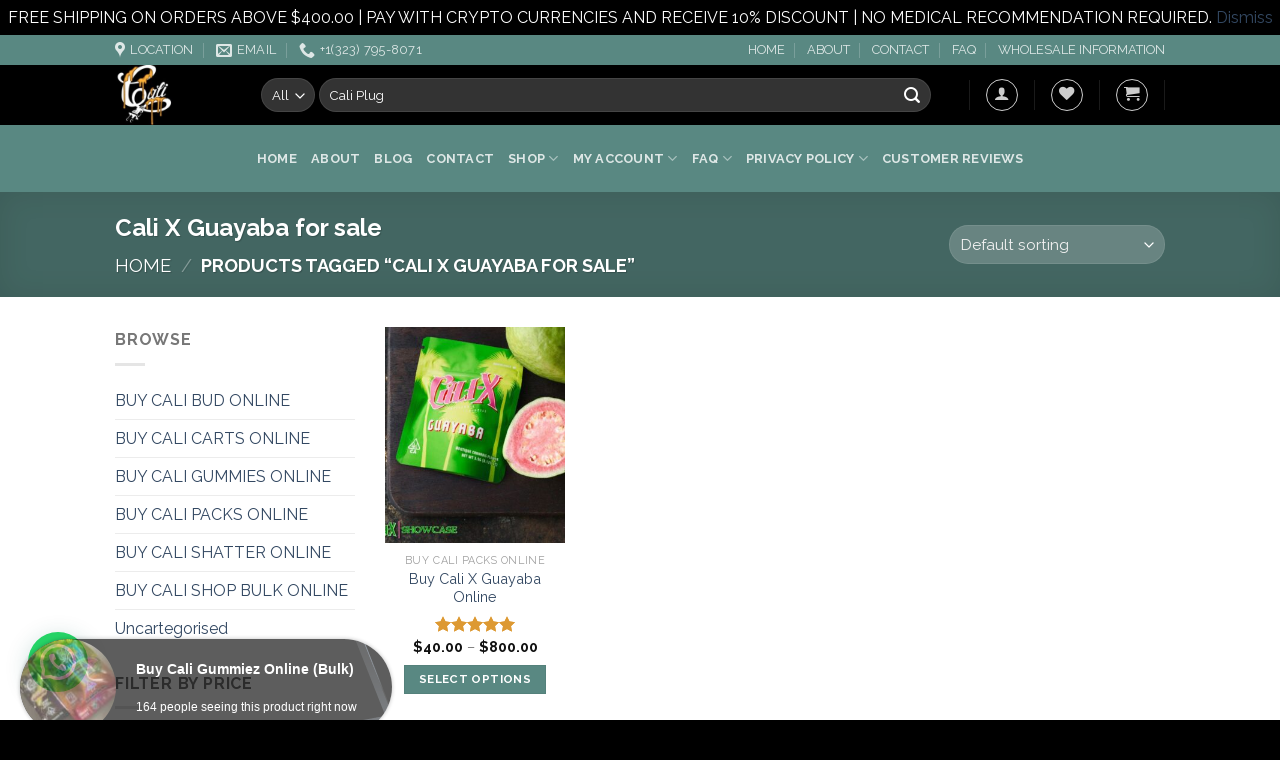

--- FILE ---
content_type: text/html; charset=utf-8
request_url: https://www.google.com/recaptcha/api2/anchor?ar=1&k=6Lff_j4fAAAAAJXjWiY-pOQzb2WLJ0Hv99LUEz9h&co=aHR0cHM6Ly9jYWxpcGx1Z2NhcnRzLmNvbTo0NDM.&hl=en&v=N67nZn4AqZkNcbeMu4prBgzg&theme=light&size=normal&anchor-ms=20000&execute-ms=30000&cb=866fdzsrukzp
body_size: 49348
content:
<!DOCTYPE HTML><html dir="ltr" lang="en"><head><meta http-equiv="Content-Type" content="text/html; charset=UTF-8">
<meta http-equiv="X-UA-Compatible" content="IE=edge">
<title>reCAPTCHA</title>
<style type="text/css">
/* cyrillic-ext */
@font-face {
  font-family: 'Roboto';
  font-style: normal;
  font-weight: 400;
  font-stretch: 100%;
  src: url(//fonts.gstatic.com/s/roboto/v48/KFO7CnqEu92Fr1ME7kSn66aGLdTylUAMa3GUBHMdazTgWw.woff2) format('woff2');
  unicode-range: U+0460-052F, U+1C80-1C8A, U+20B4, U+2DE0-2DFF, U+A640-A69F, U+FE2E-FE2F;
}
/* cyrillic */
@font-face {
  font-family: 'Roboto';
  font-style: normal;
  font-weight: 400;
  font-stretch: 100%;
  src: url(//fonts.gstatic.com/s/roboto/v48/KFO7CnqEu92Fr1ME7kSn66aGLdTylUAMa3iUBHMdazTgWw.woff2) format('woff2');
  unicode-range: U+0301, U+0400-045F, U+0490-0491, U+04B0-04B1, U+2116;
}
/* greek-ext */
@font-face {
  font-family: 'Roboto';
  font-style: normal;
  font-weight: 400;
  font-stretch: 100%;
  src: url(//fonts.gstatic.com/s/roboto/v48/KFO7CnqEu92Fr1ME7kSn66aGLdTylUAMa3CUBHMdazTgWw.woff2) format('woff2');
  unicode-range: U+1F00-1FFF;
}
/* greek */
@font-face {
  font-family: 'Roboto';
  font-style: normal;
  font-weight: 400;
  font-stretch: 100%;
  src: url(//fonts.gstatic.com/s/roboto/v48/KFO7CnqEu92Fr1ME7kSn66aGLdTylUAMa3-UBHMdazTgWw.woff2) format('woff2');
  unicode-range: U+0370-0377, U+037A-037F, U+0384-038A, U+038C, U+038E-03A1, U+03A3-03FF;
}
/* math */
@font-face {
  font-family: 'Roboto';
  font-style: normal;
  font-weight: 400;
  font-stretch: 100%;
  src: url(//fonts.gstatic.com/s/roboto/v48/KFO7CnqEu92Fr1ME7kSn66aGLdTylUAMawCUBHMdazTgWw.woff2) format('woff2');
  unicode-range: U+0302-0303, U+0305, U+0307-0308, U+0310, U+0312, U+0315, U+031A, U+0326-0327, U+032C, U+032F-0330, U+0332-0333, U+0338, U+033A, U+0346, U+034D, U+0391-03A1, U+03A3-03A9, U+03B1-03C9, U+03D1, U+03D5-03D6, U+03F0-03F1, U+03F4-03F5, U+2016-2017, U+2034-2038, U+203C, U+2040, U+2043, U+2047, U+2050, U+2057, U+205F, U+2070-2071, U+2074-208E, U+2090-209C, U+20D0-20DC, U+20E1, U+20E5-20EF, U+2100-2112, U+2114-2115, U+2117-2121, U+2123-214F, U+2190, U+2192, U+2194-21AE, U+21B0-21E5, U+21F1-21F2, U+21F4-2211, U+2213-2214, U+2216-22FF, U+2308-230B, U+2310, U+2319, U+231C-2321, U+2336-237A, U+237C, U+2395, U+239B-23B7, U+23D0, U+23DC-23E1, U+2474-2475, U+25AF, U+25B3, U+25B7, U+25BD, U+25C1, U+25CA, U+25CC, U+25FB, U+266D-266F, U+27C0-27FF, U+2900-2AFF, U+2B0E-2B11, U+2B30-2B4C, U+2BFE, U+3030, U+FF5B, U+FF5D, U+1D400-1D7FF, U+1EE00-1EEFF;
}
/* symbols */
@font-face {
  font-family: 'Roboto';
  font-style: normal;
  font-weight: 400;
  font-stretch: 100%;
  src: url(//fonts.gstatic.com/s/roboto/v48/KFO7CnqEu92Fr1ME7kSn66aGLdTylUAMaxKUBHMdazTgWw.woff2) format('woff2');
  unicode-range: U+0001-000C, U+000E-001F, U+007F-009F, U+20DD-20E0, U+20E2-20E4, U+2150-218F, U+2190, U+2192, U+2194-2199, U+21AF, U+21E6-21F0, U+21F3, U+2218-2219, U+2299, U+22C4-22C6, U+2300-243F, U+2440-244A, U+2460-24FF, U+25A0-27BF, U+2800-28FF, U+2921-2922, U+2981, U+29BF, U+29EB, U+2B00-2BFF, U+4DC0-4DFF, U+FFF9-FFFB, U+10140-1018E, U+10190-1019C, U+101A0, U+101D0-101FD, U+102E0-102FB, U+10E60-10E7E, U+1D2C0-1D2D3, U+1D2E0-1D37F, U+1F000-1F0FF, U+1F100-1F1AD, U+1F1E6-1F1FF, U+1F30D-1F30F, U+1F315, U+1F31C, U+1F31E, U+1F320-1F32C, U+1F336, U+1F378, U+1F37D, U+1F382, U+1F393-1F39F, U+1F3A7-1F3A8, U+1F3AC-1F3AF, U+1F3C2, U+1F3C4-1F3C6, U+1F3CA-1F3CE, U+1F3D4-1F3E0, U+1F3ED, U+1F3F1-1F3F3, U+1F3F5-1F3F7, U+1F408, U+1F415, U+1F41F, U+1F426, U+1F43F, U+1F441-1F442, U+1F444, U+1F446-1F449, U+1F44C-1F44E, U+1F453, U+1F46A, U+1F47D, U+1F4A3, U+1F4B0, U+1F4B3, U+1F4B9, U+1F4BB, U+1F4BF, U+1F4C8-1F4CB, U+1F4D6, U+1F4DA, U+1F4DF, U+1F4E3-1F4E6, U+1F4EA-1F4ED, U+1F4F7, U+1F4F9-1F4FB, U+1F4FD-1F4FE, U+1F503, U+1F507-1F50B, U+1F50D, U+1F512-1F513, U+1F53E-1F54A, U+1F54F-1F5FA, U+1F610, U+1F650-1F67F, U+1F687, U+1F68D, U+1F691, U+1F694, U+1F698, U+1F6AD, U+1F6B2, U+1F6B9-1F6BA, U+1F6BC, U+1F6C6-1F6CF, U+1F6D3-1F6D7, U+1F6E0-1F6EA, U+1F6F0-1F6F3, U+1F6F7-1F6FC, U+1F700-1F7FF, U+1F800-1F80B, U+1F810-1F847, U+1F850-1F859, U+1F860-1F887, U+1F890-1F8AD, U+1F8B0-1F8BB, U+1F8C0-1F8C1, U+1F900-1F90B, U+1F93B, U+1F946, U+1F984, U+1F996, U+1F9E9, U+1FA00-1FA6F, U+1FA70-1FA7C, U+1FA80-1FA89, U+1FA8F-1FAC6, U+1FACE-1FADC, U+1FADF-1FAE9, U+1FAF0-1FAF8, U+1FB00-1FBFF;
}
/* vietnamese */
@font-face {
  font-family: 'Roboto';
  font-style: normal;
  font-weight: 400;
  font-stretch: 100%;
  src: url(//fonts.gstatic.com/s/roboto/v48/KFO7CnqEu92Fr1ME7kSn66aGLdTylUAMa3OUBHMdazTgWw.woff2) format('woff2');
  unicode-range: U+0102-0103, U+0110-0111, U+0128-0129, U+0168-0169, U+01A0-01A1, U+01AF-01B0, U+0300-0301, U+0303-0304, U+0308-0309, U+0323, U+0329, U+1EA0-1EF9, U+20AB;
}
/* latin-ext */
@font-face {
  font-family: 'Roboto';
  font-style: normal;
  font-weight: 400;
  font-stretch: 100%;
  src: url(//fonts.gstatic.com/s/roboto/v48/KFO7CnqEu92Fr1ME7kSn66aGLdTylUAMa3KUBHMdazTgWw.woff2) format('woff2');
  unicode-range: U+0100-02BA, U+02BD-02C5, U+02C7-02CC, U+02CE-02D7, U+02DD-02FF, U+0304, U+0308, U+0329, U+1D00-1DBF, U+1E00-1E9F, U+1EF2-1EFF, U+2020, U+20A0-20AB, U+20AD-20C0, U+2113, U+2C60-2C7F, U+A720-A7FF;
}
/* latin */
@font-face {
  font-family: 'Roboto';
  font-style: normal;
  font-weight: 400;
  font-stretch: 100%;
  src: url(//fonts.gstatic.com/s/roboto/v48/KFO7CnqEu92Fr1ME7kSn66aGLdTylUAMa3yUBHMdazQ.woff2) format('woff2');
  unicode-range: U+0000-00FF, U+0131, U+0152-0153, U+02BB-02BC, U+02C6, U+02DA, U+02DC, U+0304, U+0308, U+0329, U+2000-206F, U+20AC, U+2122, U+2191, U+2193, U+2212, U+2215, U+FEFF, U+FFFD;
}
/* cyrillic-ext */
@font-face {
  font-family: 'Roboto';
  font-style: normal;
  font-weight: 500;
  font-stretch: 100%;
  src: url(//fonts.gstatic.com/s/roboto/v48/KFO7CnqEu92Fr1ME7kSn66aGLdTylUAMa3GUBHMdazTgWw.woff2) format('woff2');
  unicode-range: U+0460-052F, U+1C80-1C8A, U+20B4, U+2DE0-2DFF, U+A640-A69F, U+FE2E-FE2F;
}
/* cyrillic */
@font-face {
  font-family: 'Roboto';
  font-style: normal;
  font-weight: 500;
  font-stretch: 100%;
  src: url(//fonts.gstatic.com/s/roboto/v48/KFO7CnqEu92Fr1ME7kSn66aGLdTylUAMa3iUBHMdazTgWw.woff2) format('woff2');
  unicode-range: U+0301, U+0400-045F, U+0490-0491, U+04B0-04B1, U+2116;
}
/* greek-ext */
@font-face {
  font-family: 'Roboto';
  font-style: normal;
  font-weight: 500;
  font-stretch: 100%;
  src: url(//fonts.gstatic.com/s/roboto/v48/KFO7CnqEu92Fr1ME7kSn66aGLdTylUAMa3CUBHMdazTgWw.woff2) format('woff2');
  unicode-range: U+1F00-1FFF;
}
/* greek */
@font-face {
  font-family: 'Roboto';
  font-style: normal;
  font-weight: 500;
  font-stretch: 100%;
  src: url(//fonts.gstatic.com/s/roboto/v48/KFO7CnqEu92Fr1ME7kSn66aGLdTylUAMa3-UBHMdazTgWw.woff2) format('woff2');
  unicode-range: U+0370-0377, U+037A-037F, U+0384-038A, U+038C, U+038E-03A1, U+03A3-03FF;
}
/* math */
@font-face {
  font-family: 'Roboto';
  font-style: normal;
  font-weight: 500;
  font-stretch: 100%;
  src: url(//fonts.gstatic.com/s/roboto/v48/KFO7CnqEu92Fr1ME7kSn66aGLdTylUAMawCUBHMdazTgWw.woff2) format('woff2');
  unicode-range: U+0302-0303, U+0305, U+0307-0308, U+0310, U+0312, U+0315, U+031A, U+0326-0327, U+032C, U+032F-0330, U+0332-0333, U+0338, U+033A, U+0346, U+034D, U+0391-03A1, U+03A3-03A9, U+03B1-03C9, U+03D1, U+03D5-03D6, U+03F0-03F1, U+03F4-03F5, U+2016-2017, U+2034-2038, U+203C, U+2040, U+2043, U+2047, U+2050, U+2057, U+205F, U+2070-2071, U+2074-208E, U+2090-209C, U+20D0-20DC, U+20E1, U+20E5-20EF, U+2100-2112, U+2114-2115, U+2117-2121, U+2123-214F, U+2190, U+2192, U+2194-21AE, U+21B0-21E5, U+21F1-21F2, U+21F4-2211, U+2213-2214, U+2216-22FF, U+2308-230B, U+2310, U+2319, U+231C-2321, U+2336-237A, U+237C, U+2395, U+239B-23B7, U+23D0, U+23DC-23E1, U+2474-2475, U+25AF, U+25B3, U+25B7, U+25BD, U+25C1, U+25CA, U+25CC, U+25FB, U+266D-266F, U+27C0-27FF, U+2900-2AFF, U+2B0E-2B11, U+2B30-2B4C, U+2BFE, U+3030, U+FF5B, U+FF5D, U+1D400-1D7FF, U+1EE00-1EEFF;
}
/* symbols */
@font-face {
  font-family: 'Roboto';
  font-style: normal;
  font-weight: 500;
  font-stretch: 100%;
  src: url(//fonts.gstatic.com/s/roboto/v48/KFO7CnqEu92Fr1ME7kSn66aGLdTylUAMaxKUBHMdazTgWw.woff2) format('woff2');
  unicode-range: U+0001-000C, U+000E-001F, U+007F-009F, U+20DD-20E0, U+20E2-20E4, U+2150-218F, U+2190, U+2192, U+2194-2199, U+21AF, U+21E6-21F0, U+21F3, U+2218-2219, U+2299, U+22C4-22C6, U+2300-243F, U+2440-244A, U+2460-24FF, U+25A0-27BF, U+2800-28FF, U+2921-2922, U+2981, U+29BF, U+29EB, U+2B00-2BFF, U+4DC0-4DFF, U+FFF9-FFFB, U+10140-1018E, U+10190-1019C, U+101A0, U+101D0-101FD, U+102E0-102FB, U+10E60-10E7E, U+1D2C0-1D2D3, U+1D2E0-1D37F, U+1F000-1F0FF, U+1F100-1F1AD, U+1F1E6-1F1FF, U+1F30D-1F30F, U+1F315, U+1F31C, U+1F31E, U+1F320-1F32C, U+1F336, U+1F378, U+1F37D, U+1F382, U+1F393-1F39F, U+1F3A7-1F3A8, U+1F3AC-1F3AF, U+1F3C2, U+1F3C4-1F3C6, U+1F3CA-1F3CE, U+1F3D4-1F3E0, U+1F3ED, U+1F3F1-1F3F3, U+1F3F5-1F3F7, U+1F408, U+1F415, U+1F41F, U+1F426, U+1F43F, U+1F441-1F442, U+1F444, U+1F446-1F449, U+1F44C-1F44E, U+1F453, U+1F46A, U+1F47D, U+1F4A3, U+1F4B0, U+1F4B3, U+1F4B9, U+1F4BB, U+1F4BF, U+1F4C8-1F4CB, U+1F4D6, U+1F4DA, U+1F4DF, U+1F4E3-1F4E6, U+1F4EA-1F4ED, U+1F4F7, U+1F4F9-1F4FB, U+1F4FD-1F4FE, U+1F503, U+1F507-1F50B, U+1F50D, U+1F512-1F513, U+1F53E-1F54A, U+1F54F-1F5FA, U+1F610, U+1F650-1F67F, U+1F687, U+1F68D, U+1F691, U+1F694, U+1F698, U+1F6AD, U+1F6B2, U+1F6B9-1F6BA, U+1F6BC, U+1F6C6-1F6CF, U+1F6D3-1F6D7, U+1F6E0-1F6EA, U+1F6F0-1F6F3, U+1F6F7-1F6FC, U+1F700-1F7FF, U+1F800-1F80B, U+1F810-1F847, U+1F850-1F859, U+1F860-1F887, U+1F890-1F8AD, U+1F8B0-1F8BB, U+1F8C0-1F8C1, U+1F900-1F90B, U+1F93B, U+1F946, U+1F984, U+1F996, U+1F9E9, U+1FA00-1FA6F, U+1FA70-1FA7C, U+1FA80-1FA89, U+1FA8F-1FAC6, U+1FACE-1FADC, U+1FADF-1FAE9, U+1FAF0-1FAF8, U+1FB00-1FBFF;
}
/* vietnamese */
@font-face {
  font-family: 'Roboto';
  font-style: normal;
  font-weight: 500;
  font-stretch: 100%;
  src: url(//fonts.gstatic.com/s/roboto/v48/KFO7CnqEu92Fr1ME7kSn66aGLdTylUAMa3OUBHMdazTgWw.woff2) format('woff2');
  unicode-range: U+0102-0103, U+0110-0111, U+0128-0129, U+0168-0169, U+01A0-01A1, U+01AF-01B0, U+0300-0301, U+0303-0304, U+0308-0309, U+0323, U+0329, U+1EA0-1EF9, U+20AB;
}
/* latin-ext */
@font-face {
  font-family: 'Roboto';
  font-style: normal;
  font-weight: 500;
  font-stretch: 100%;
  src: url(//fonts.gstatic.com/s/roboto/v48/KFO7CnqEu92Fr1ME7kSn66aGLdTylUAMa3KUBHMdazTgWw.woff2) format('woff2');
  unicode-range: U+0100-02BA, U+02BD-02C5, U+02C7-02CC, U+02CE-02D7, U+02DD-02FF, U+0304, U+0308, U+0329, U+1D00-1DBF, U+1E00-1E9F, U+1EF2-1EFF, U+2020, U+20A0-20AB, U+20AD-20C0, U+2113, U+2C60-2C7F, U+A720-A7FF;
}
/* latin */
@font-face {
  font-family: 'Roboto';
  font-style: normal;
  font-weight: 500;
  font-stretch: 100%;
  src: url(//fonts.gstatic.com/s/roboto/v48/KFO7CnqEu92Fr1ME7kSn66aGLdTylUAMa3yUBHMdazQ.woff2) format('woff2');
  unicode-range: U+0000-00FF, U+0131, U+0152-0153, U+02BB-02BC, U+02C6, U+02DA, U+02DC, U+0304, U+0308, U+0329, U+2000-206F, U+20AC, U+2122, U+2191, U+2193, U+2212, U+2215, U+FEFF, U+FFFD;
}
/* cyrillic-ext */
@font-face {
  font-family: 'Roboto';
  font-style: normal;
  font-weight: 900;
  font-stretch: 100%;
  src: url(//fonts.gstatic.com/s/roboto/v48/KFO7CnqEu92Fr1ME7kSn66aGLdTylUAMa3GUBHMdazTgWw.woff2) format('woff2');
  unicode-range: U+0460-052F, U+1C80-1C8A, U+20B4, U+2DE0-2DFF, U+A640-A69F, U+FE2E-FE2F;
}
/* cyrillic */
@font-face {
  font-family: 'Roboto';
  font-style: normal;
  font-weight: 900;
  font-stretch: 100%;
  src: url(//fonts.gstatic.com/s/roboto/v48/KFO7CnqEu92Fr1ME7kSn66aGLdTylUAMa3iUBHMdazTgWw.woff2) format('woff2');
  unicode-range: U+0301, U+0400-045F, U+0490-0491, U+04B0-04B1, U+2116;
}
/* greek-ext */
@font-face {
  font-family: 'Roboto';
  font-style: normal;
  font-weight: 900;
  font-stretch: 100%;
  src: url(//fonts.gstatic.com/s/roboto/v48/KFO7CnqEu92Fr1ME7kSn66aGLdTylUAMa3CUBHMdazTgWw.woff2) format('woff2');
  unicode-range: U+1F00-1FFF;
}
/* greek */
@font-face {
  font-family: 'Roboto';
  font-style: normal;
  font-weight: 900;
  font-stretch: 100%;
  src: url(//fonts.gstatic.com/s/roboto/v48/KFO7CnqEu92Fr1ME7kSn66aGLdTylUAMa3-UBHMdazTgWw.woff2) format('woff2');
  unicode-range: U+0370-0377, U+037A-037F, U+0384-038A, U+038C, U+038E-03A1, U+03A3-03FF;
}
/* math */
@font-face {
  font-family: 'Roboto';
  font-style: normal;
  font-weight: 900;
  font-stretch: 100%;
  src: url(//fonts.gstatic.com/s/roboto/v48/KFO7CnqEu92Fr1ME7kSn66aGLdTylUAMawCUBHMdazTgWw.woff2) format('woff2');
  unicode-range: U+0302-0303, U+0305, U+0307-0308, U+0310, U+0312, U+0315, U+031A, U+0326-0327, U+032C, U+032F-0330, U+0332-0333, U+0338, U+033A, U+0346, U+034D, U+0391-03A1, U+03A3-03A9, U+03B1-03C9, U+03D1, U+03D5-03D6, U+03F0-03F1, U+03F4-03F5, U+2016-2017, U+2034-2038, U+203C, U+2040, U+2043, U+2047, U+2050, U+2057, U+205F, U+2070-2071, U+2074-208E, U+2090-209C, U+20D0-20DC, U+20E1, U+20E5-20EF, U+2100-2112, U+2114-2115, U+2117-2121, U+2123-214F, U+2190, U+2192, U+2194-21AE, U+21B0-21E5, U+21F1-21F2, U+21F4-2211, U+2213-2214, U+2216-22FF, U+2308-230B, U+2310, U+2319, U+231C-2321, U+2336-237A, U+237C, U+2395, U+239B-23B7, U+23D0, U+23DC-23E1, U+2474-2475, U+25AF, U+25B3, U+25B7, U+25BD, U+25C1, U+25CA, U+25CC, U+25FB, U+266D-266F, U+27C0-27FF, U+2900-2AFF, U+2B0E-2B11, U+2B30-2B4C, U+2BFE, U+3030, U+FF5B, U+FF5D, U+1D400-1D7FF, U+1EE00-1EEFF;
}
/* symbols */
@font-face {
  font-family: 'Roboto';
  font-style: normal;
  font-weight: 900;
  font-stretch: 100%;
  src: url(//fonts.gstatic.com/s/roboto/v48/KFO7CnqEu92Fr1ME7kSn66aGLdTylUAMaxKUBHMdazTgWw.woff2) format('woff2');
  unicode-range: U+0001-000C, U+000E-001F, U+007F-009F, U+20DD-20E0, U+20E2-20E4, U+2150-218F, U+2190, U+2192, U+2194-2199, U+21AF, U+21E6-21F0, U+21F3, U+2218-2219, U+2299, U+22C4-22C6, U+2300-243F, U+2440-244A, U+2460-24FF, U+25A0-27BF, U+2800-28FF, U+2921-2922, U+2981, U+29BF, U+29EB, U+2B00-2BFF, U+4DC0-4DFF, U+FFF9-FFFB, U+10140-1018E, U+10190-1019C, U+101A0, U+101D0-101FD, U+102E0-102FB, U+10E60-10E7E, U+1D2C0-1D2D3, U+1D2E0-1D37F, U+1F000-1F0FF, U+1F100-1F1AD, U+1F1E6-1F1FF, U+1F30D-1F30F, U+1F315, U+1F31C, U+1F31E, U+1F320-1F32C, U+1F336, U+1F378, U+1F37D, U+1F382, U+1F393-1F39F, U+1F3A7-1F3A8, U+1F3AC-1F3AF, U+1F3C2, U+1F3C4-1F3C6, U+1F3CA-1F3CE, U+1F3D4-1F3E0, U+1F3ED, U+1F3F1-1F3F3, U+1F3F5-1F3F7, U+1F408, U+1F415, U+1F41F, U+1F426, U+1F43F, U+1F441-1F442, U+1F444, U+1F446-1F449, U+1F44C-1F44E, U+1F453, U+1F46A, U+1F47D, U+1F4A3, U+1F4B0, U+1F4B3, U+1F4B9, U+1F4BB, U+1F4BF, U+1F4C8-1F4CB, U+1F4D6, U+1F4DA, U+1F4DF, U+1F4E3-1F4E6, U+1F4EA-1F4ED, U+1F4F7, U+1F4F9-1F4FB, U+1F4FD-1F4FE, U+1F503, U+1F507-1F50B, U+1F50D, U+1F512-1F513, U+1F53E-1F54A, U+1F54F-1F5FA, U+1F610, U+1F650-1F67F, U+1F687, U+1F68D, U+1F691, U+1F694, U+1F698, U+1F6AD, U+1F6B2, U+1F6B9-1F6BA, U+1F6BC, U+1F6C6-1F6CF, U+1F6D3-1F6D7, U+1F6E0-1F6EA, U+1F6F0-1F6F3, U+1F6F7-1F6FC, U+1F700-1F7FF, U+1F800-1F80B, U+1F810-1F847, U+1F850-1F859, U+1F860-1F887, U+1F890-1F8AD, U+1F8B0-1F8BB, U+1F8C0-1F8C1, U+1F900-1F90B, U+1F93B, U+1F946, U+1F984, U+1F996, U+1F9E9, U+1FA00-1FA6F, U+1FA70-1FA7C, U+1FA80-1FA89, U+1FA8F-1FAC6, U+1FACE-1FADC, U+1FADF-1FAE9, U+1FAF0-1FAF8, U+1FB00-1FBFF;
}
/* vietnamese */
@font-face {
  font-family: 'Roboto';
  font-style: normal;
  font-weight: 900;
  font-stretch: 100%;
  src: url(//fonts.gstatic.com/s/roboto/v48/KFO7CnqEu92Fr1ME7kSn66aGLdTylUAMa3OUBHMdazTgWw.woff2) format('woff2');
  unicode-range: U+0102-0103, U+0110-0111, U+0128-0129, U+0168-0169, U+01A0-01A1, U+01AF-01B0, U+0300-0301, U+0303-0304, U+0308-0309, U+0323, U+0329, U+1EA0-1EF9, U+20AB;
}
/* latin-ext */
@font-face {
  font-family: 'Roboto';
  font-style: normal;
  font-weight: 900;
  font-stretch: 100%;
  src: url(//fonts.gstatic.com/s/roboto/v48/KFO7CnqEu92Fr1ME7kSn66aGLdTylUAMa3KUBHMdazTgWw.woff2) format('woff2');
  unicode-range: U+0100-02BA, U+02BD-02C5, U+02C7-02CC, U+02CE-02D7, U+02DD-02FF, U+0304, U+0308, U+0329, U+1D00-1DBF, U+1E00-1E9F, U+1EF2-1EFF, U+2020, U+20A0-20AB, U+20AD-20C0, U+2113, U+2C60-2C7F, U+A720-A7FF;
}
/* latin */
@font-face {
  font-family: 'Roboto';
  font-style: normal;
  font-weight: 900;
  font-stretch: 100%;
  src: url(//fonts.gstatic.com/s/roboto/v48/KFO7CnqEu92Fr1ME7kSn66aGLdTylUAMa3yUBHMdazQ.woff2) format('woff2');
  unicode-range: U+0000-00FF, U+0131, U+0152-0153, U+02BB-02BC, U+02C6, U+02DA, U+02DC, U+0304, U+0308, U+0329, U+2000-206F, U+20AC, U+2122, U+2191, U+2193, U+2212, U+2215, U+FEFF, U+FFFD;
}

</style>
<link rel="stylesheet" type="text/css" href="https://www.gstatic.com/recaptcha/releases/N67nZn4AqZkNcbeMu4prBgzg/styles__ltr.css">
<script nonce="Yga0TXog4lEEd8mYm2tNpg" type="text/javascript">window['__recaptcha_api'] = 'https://www.google.com/recaptcha/api2/';</script>
<script type="text/javascript" src="https://www.gstatic.com/recaptcha/releases/N67nZn4AqZkNcbeMu4prBgzg/recaptcha__en.js" nonce="Yga0TXog4lEEd8mYm2tNpg">
      
    </script></head>
<body><div id="rc-anchor-alert" class="rc-anchor-alert"></div>
<input type="hidden" id="recaptcha-token" value="[base64]">
<script type="text/javascript" nonce="Yga0TXog4lEEd8mYm2tNpg">
      recaptcha.anchor.Main.init("[\x22ainput\x22,[\x22bgdata\x22,\x22\x22,\[base64]/[base64]/[base64]/[base64]/[base64]/UltsKytdPUU6KEU8MjA0OD9SW2wrK109RT4+NnwxOTI6KChFJjY0NTEyKT09NTUyOTYmJk0rMTxjLmxlbmd0aCYmKGMuY2hhckNvZGVBdChNKzEpJjY0NTEyKT09NTYzMjA/[base64]/[base64]/[base64]/[base64]/[base64]/[base64]/[base64]\x22,\[base64]\x22,\x22KhAYw43Cm0/[base64]/wo1gS2w3A8OSw5nDjsOTQsKnKsOxw7jCqBQQw5bCosK0HsKpNxjDon0SwrjDssKpwrTDm8KEw6F8AsOCw6gFMMKFPUASwp/DlTUgf3I+NhvDrFTDsjt6YDfCk8OAw6dmUsKfOBBEw590UsOCwoVmw5XCtz0GdcO7wrNnXMKCwp4bS0RTw5gawr8awqjDm8Ktw5/Di391w6Afw4TDtxMrQ8OxwoJvUsKKBlbCthPDhFoYScKRXXLCpQx0E8KPNMKdw43CoSDDuHMgwoUUwplew610w5HDgMOrw7/[base64]/Dtm/DiMOkecOMwrLCs8OYwqtoMBvDkcOCAMOTwo/Co8K/MMKxVSZfXFDDv8O8O8OvClksw6xzw77DgSo6w7LDosKuwr0Cw5QwWnIdHgxqwpRxwpnCnFErTcK/w47CvSIuCBrDjiZREMKAVsOXbzXDt8OywoAcG8KbPiFVw68jw5/[base64]/DglrDqsKkw5orAcKhw5XDglrCpcKVdQl5FMKKY8OEwofDq8KrwrQ5w63DkUYhw6/[base64]/woA6wrPCoxVFA8OWDsKhwoBdw5YsYQvDu8OFwrDDuTMaw6/DgVsdw4TCkH0AwoHCmmVbwqU4ERDDohnDg8Kbw5zDn8KBwopawoTCnsKbagbDnsKnRMOkwpJVwrVyw5rCkS1VwqUcw5LCrh5cwrTCo8O8wpp2GX3DunBSw63ChGzCiFjCrcOfB8ODVcKmwo3CtMKyworClcKMLcKVwovDr8K2w5Fvw5x/RQdgbnQ2QsOoZH7DvsKQcsK+w5JLDxFGwpZQC8O9R8KXYsOsw741woktF8OAwqlpEsKnw50ow780XcK1dsOaHsKqNUx3wrXCiXbDocOcwpXDjcKAWcKFbWw0LFwuSHx/wq45MEbDlsOqwrcnOUsiw45xOULCjMKxw4TClW/Cl8OCYMOyf8K5wqMeOsOTaScJTUwmThPCgQrDisKOTcKnw6jCucKtUg7Cu8K7QRXDlcKdJScTCcK8eMOzwoHDpTDDjcK4w73CpMO5w4rDoiRaMk8IwrcXQm/Du8K8w4Adw5kEw7k+wo3DgcKOBgMPw41dw7jCj2bDrMOgHMOCJMOBworDhMKvRlgWwq0faGELOsKlw6PCvzDDkcKcwoUwd8KALSUVw73DlHrDnBHChmrCqcO/wrBSecOPwo7Cj8KaSMKnwoxBw4XCkmDDlMO3XcKOwrkSw4dKbU84wozCqcOzanZtwpNJw6HCpXJvw6QEPRsIw5wLw7fDq8OaAGw9YQ7Dn8O6wpFEdMKXwqDDmMOfG8K7V8OvBMKaLRzCv8KZwqzDu8O8LzkqY33Cg15ewqHCgA/CvcOjOMOmHcODe2NsCMKTwoPDqcObw4B6IMO+fMKxRsOLBcK7woltwpMhw4jCjmErwozDom9bwovChAkvw7fDhmZXZFtZQMKOw5M4MMKpesOLRsOWJ8O+YlIFwqFMMTnDtcOMwr/DiU3Cl1w8w613C8OVGMKiwrTDhmVtTcOyw6vClgdAw7TCpcOIwpRCw6XCisKZCBnCs8OpWSApw47CqsOEw6dkwpFxw7bDiD0mwovCmhklw7rDpsOAYcODwq0GXMO6wpVDw78Jw7XDu8OQw6lQDsOLw6XCvsKpw7xUwpbCsMO/wpLCjEbDjyYRLUfDtQJMSgBXL8OfIcO/[base64]/DgsKfwrwWw5EzfMO7ZMOPw4HCscKAOS/CoMOXwpTCkcOhCyHDr3bCoSxnwpIUwoLCpcOGSWXDlRvCt8OGNQnCn8OIwoZzcMOvw5oDw5wEFDZ5UsKdcH/ClMOHw45sw5LCjsKWw5ouOCbChx7CtgpJwqYJwr5EaTQ1w44NYArDuVAXwqDCmcKCWStVwo44wpMmwofCr0TChzrCqcO7w7PDm8O6cQFeNsK6wrnDnBvCpSADeMKIO8Oww7EoK8Okw53Cu8KnwrzCtMOBHxZCR0TDj3/CnMOLwrjChSc9w6zCpcOwCVXCqsK1V8KrIsKXw7XCigrDsn4+WnrCtDRHwpnCtnFEVcKoSsKtNVLCkmPDjT1JesK9GsK/wqDCtFZww4LCj8Kyw49JCjvDpktoJRzDmEo6woLDjX/CgH3DrBhVwpkzwq3CmHhcHFQIecKAF0IOMMOawrAOwrs/w65NwrIPaFDDqCtrA8OgQ8KXw6/CnsOJw4TDtWNhScO8w5wGS8KVJlc8fFYFw5otwph/w6zDpMKJGMKFw6nDkcOgGUMEJEnDvsO2wpIuw69fwrzDm2bDmMKBwpImwqTCvyfCj8OdFQcFP3zDhsOgagA5w4zDigHCsMOCw5JqEhgKwr4ib8KMH8OowqkqwoYiXcKFw6nCosOvBcKrw6dYGiXDrmxYGMKAJATCuXt6wr/CiHoRw41dIsKnem3Cjx/[base64]/CrW88wp3CpMOsd8O8wrE3NQvClsOIUQkVw53DnhbDoxJ/[base64]/DtlPComzCksKKPsOoScKYQcKGwrxqwqDCmgzDrsO4w7oQw5obMBQ4wpd0OExZw7kTwrtOw5QTw5LCjsOpdMOewqnDm8KEJ8OHJEFtIsKGMEnDl0HDgALCqcKeL8OAFcOawrcfw7HCq1LDvsKuwrjDncOnVUVow68EwoDDmMKAw5MfO3khWMKvcC/CksO8YVHDsMK6U8KDblPDkR8SWsKJw5LCtyrCrcOqfzoHwqsgw5QtwpZXXkA3w7Mtw7TCjmtLWsOuZ8KKwoNbWG8CKRLCrhw5wp7Dln/DosKkbUvDgsOYKcKmw7zDi8OhJMKND8KQREHDnsKwEGhawok7ZsK4YcOqwoDDi2YwOXXDoykJw7dvwo0/bCQlOcKhJMKCwqY/wr8dwohRLsKSw7JfwoBcG8OMVsKEwohywo/[base64]/HULCh3bCs8Kaw5jCjkBSe8ONw5EiElAcIWjDg8OYFGbDpsKjwp10w7E+WkzDpTs3wr/[base64]/[base64]/CuMK+BsOsbkvDh2s7wrwrZiTCq8KYwr/Ck8OUwqrDl8K2aFAHw5/[base64]/wrbCucKWw6rDicKcwqjCqMKjMcKAZHDCr8OmwohNEn5YfMOLel/DgMKHwoDCp8OuacKhwpfDkHbDqMKmwqPDhA1awp7CgcK/GsOya8OTWmUtNMKXRmB3BgDDokl3w4FyGStGN8O9w4fDh1PDpVHDmMO6WMO1ZsO1wqHCpcKzwrTClggDw7xyw50mSHUwwrnDpcK4E1FuCcOfwosEWcO2wpfCvCXDn8KmDsKuT8K9TcK2VMKVw4RSwop+w48pw4wvwp0yRx/[base64]/CmcOnw7zCmnPDuVbCmcOJwrvCh8Kcw5EbwpbDlsOMw7bCigFkFMOKwrHCt8KPw7EtIsOZwobCgMO4wqwFCcOFNnPCqhUWwr7Cu8OTAGDDvmd2wr1rdg5AeUDCqMO3Wwkdw4g1w4AYZWN2ZH1pw5/DpsOew6JCw5cgcW0dYMO/BwoubsKdwqfCjcO6TsOQV8KpwonCosKSe8ONPsKHwpATwrAPw53CjsKPw75iwqAgw4fChsKtacKRGsKGAgvCl8KLw74rV0DCtMOkQ2jDgxrCtnTCt1RSei3Ci1fDsE9feVN/RsKfSMOJw64rCTDCh1hyAcKeYRtswqUcw4vDhcKmNMKnwp/CrcKZwqBjw6ZDCMOGKXrDk8O7QcOlwoXDghbCksO9wpgTH8OVBBrDkcONBkIjCsK3w5LDmgTDi8O3NlwIw4DDvnTCm8OrwqXDucOfYxfDlcKPw6bCulLCqnxfw6zDqcKTwrQlw4wVwq/[base64]/Dh8KwM8KoUk8iSMK9w5bDpQoTSVUHwofDusK5C8OaPQZZKcO3w5vDr8Kgw7Ufw4rDrcK0c3DDum1QRgAhV8Olw655wqLDoUHDkMKSL8OxUsO0WnRTwodLXThzUlF+wpsnw5LDs8K/YcKqwqXDiQXCrsOyLMKUw7d3w4w7w6IDXmRMSivDsGZsUcKgw64DNW/DhsO1IUkZw7ZsbcOtEsOzbx0Pw4UEB8Obw6bClsKgdznDicOrFG8Vw6MBcQVUeMKOwq3ClEpQdsO8wq7CqMKHwo/CpgXCh8OHw6/DhMOfU8K8wp7CtMOpCsKCwp3Dg8OWw7IyRcOnwpgHw6TCrW9Aw68ZwpgawoYCGwPDrBp9w4k8VsKeUMO5dcKuw7hEDsOfbcKzw6/DkMOPZ8KwwrbCvBwpLT7ChmnCmAPDkcK4wrwQwpMewp89OcOtwrNqw7ZRHQjCocOhwrrCucOCwqTDj8KBwonCn2nCpcKrw5cPw6c8w7vCi3zDqTPDkxUeaMOQw7JFw5bCiwjDrWTCsgcLDh/DoG7DnicCwowgBljCssKuwqnCrsOxwpBFOcOLNcOEIMObXcKTwq0SwoUvE8Ozw6cLw5HDimFPE8OPXcK7RMKzIkDCnsOtCw/Cl8O3wozCsB7CijcxQ8OCwr/CtwMseiRhwobDqcKPwrM2w5cMw63ChT41w4rCk8O4wrFQBXnDlcKeDkx2MWHDpcKfw5AJw61oNcKJVmfCsn02VMO4w6fDvk93FBkJw6TCvhB6w48OwpzCkSzDuFp6NcKqTF/Cj8KBwr9sa37DnGTCqThtw6LDtsKcLsOhw7hVw5zCiMKTHykOGsOGw6bCrcO6dMOUb2bDrkokdMK2w4/CiGJew7A0w6QbWE3DlcO1WwnCv2d8c8OLw5EOdW/CkFTDhsKJwofDiBfCg8KJw4ROwqTDiQhyNU8ZJGdfw548w7DCvR/CjFvDrE5/[base64]/Cr8KVw5koNcO3HsKCw6fDmMKXfGYEw4fDqsOyNw5MdsOESwjDrjISw67Dpk8DZsOCwqNhNzrDmUlUw5LDicKXwpwgwrVWwozDpMO/w6RsJ0XCqjZ6wotmw7TDsMObJ8Ozw53ChcK+Mwosw6c6JsO4MBfDs3IpflPCrcKGcULDrsK5w6/[base64]/[base64]/[base64]/[base64]/DowDDj8O3QsKeH3zDocKOw7vClmwFwoEHVMOpw68Zw5ldIsKERsO8wolzBnIYGsO5w4RjZcOGw5/CnMOwJ8KROcOAwrrCmHMKFSwSwpRbQl7DvCbDpV5PwpLDullTecOHw7vDgsO3woNyw5TCiVR9CcKPV8KEwqFEw7TCosOswqHCoMKjw53CtMKoak7CmhtaRMKYA0l1b8OIPMKdwqbDmMOefgLCtmzDt1PCgzVrwrhOwpU/HcOVwrrDh1YQenJCw4EOGARPwozCpHx1w5YJw7pow7xWXcOCRlwKwpHDtW3DksOPwpLChcOFwotpAxbCqWEVw6nCoMOTwrMBwplEwqLDv3jDmnXCh8KnU8O6wpNKayF3esO8asKTdBNIf31BT8OHEsO9fMO5w5VUIllpwpvCi8K/TcOwMcOgwojCrcKXw6jDj3rDiSxcbcOUe8O8NsO3NcKEN8KVw6xlwoxbwqPCgcOIWToRZ8O8w6nDo1XDvXgiMcKfH2IIKkHCnGpGORjDpCDDg8KTw5zCr1M/[base64]/XMKow4jCksKZwrLDrFzDllEYYkM0SMKJM8K9Y8KRfMKJwqhAwqdWw6UOQsOBw4hJJcOFc2tjXsOxwo0Gw7jChi4rUyFOw5BtwqjCoRVUwpzDpMKHYwUnK8KuNG7CrhHCj8KNd8OLMRrCrlfDmcK1UsKRw7x5w5/DpMOVIl7CqsKtS3hTw756YhjCrnTDsC3Cg33DtUN6wrMtw5FVw5Nsw6wxw77Dl8OdZcKFfMKZwq/CvMOhwrVRZcOzER7DisKJw5fCucOVwpoSPk3Cj2LCqMOtGi8Bw5zDisKtTCXDlnTDgQxnw7LCv8OUWh5uW2Eyw5t+w4jCqGUFw6ocK8O8woYdwowJw43CklF8w746w7DDgmtjQcO+L8OBQH7Dlz8EZ8K+wpskwofCvgkMwoZQwogeYMKbw7dQwofDgcKNwo8SYWzDpl/CscK1NEHCusO6QUjDlcK9w6MYeG4lYxxkw50pT8OSNlxaNlQXKcOSMcOrw4webQfDk2oDw4kCwpNaw6LCsETCl8OfdQETP8K8JHtSCknDuV5mJcKJwrdwYsKuMELCiC0ldA/Dl8Klw73DgMKKwp7DkGjDkcK1PmjCs8Oqw5LCsMK/w6RBDHkaw49JOsKswpRjw6goLsKZMTbDssKxw4/[base64]/DrWcheF/Ck8ObG8Onw4J7w4/DsA7CrFIYw6Nxw5nCizbDjDEUL8ONNUvDpsKzKTDDvSEcL8KawqLDi8Kcd8KyOU1Kw5ZOBMKKw4/CgMKgw5TCqMKDeQQWwprCgCdwMMKPw6zCkBwXNHLDn8KdwqJEw4zDo3huHsOzwpbDvzXDjG9KwozDu8ODwofCoMOnw4c5e8O1Vn8JX8OnZUtVGg58w6zDgTw+wp1vw5kUw4jDuwQUwqvChmprwqlLwooiQxzDqcOywpAqw7wNDBNBwrRvw6rCg8KmGxtJDzPCkV/CisKEw6LDiSAUw6wxw7HDlxrDuMK4w6nCn09Kw5ZPw4AeUsKbwqvDrgLDjX0ubXJgwqfCuAzDnCjCgSx0wq/CkSPCskI6w6kKw4HDmjPCh8KCTsKLwpPDs8Oqw6cSERpkw7JnFMK0wrTCvVzDo8KKw7FJwqDCgcK3w4bCmidYwqzDuSJFJsOyBgJawpvDpsOgwq/Dtwpdc8OABMOLw6V9DsObLFZJwoUsS8Oqw7Z2w6w0w5vCqXg/w5/Dg8KEw67CmsOKAnczL8ONXRTDlk/DvwZmwpTCocKswrTDhhnDiMKTCyjDqMKkwq/Cn8OabiPCin7ChE8bw7jDgsK3D8OUW8KNw4UGw4vDicOuwqA4w47CosKPwr7CvWTDuEN+VsO2wo8+EGrCgsKzw4LCmsO2wobCmE7Ch8Ozw7PCkC7Do8Kdw4HCt8Okw61aUy9WL8Oiw6ccw498asO0WC0+QsKBPUTDpcOoF8Kzw4DCvh/ChhwlXUN/w7jDiSddBk3ChMKaIBXCisOiw5JoFW/[base64]/DvQAzwrLCsDhiw73DhMOvwrtHwqbClE/CnjTClMKYVcKWBcOfw6sdwpBewofCrsOZSnBuSz3Cp8OGw7Bvw4nDqCg3w6dxa8OEw6PDt8KIMcOmwrDDt8Knw5whw7d1Ilp7wqQzGCLCi3rDpsO7TXPCjXXDrAVlPsOywrfDp1kRworCisK9IU0tw6LDrsOCWcKMLi/CiVnCkxI/wpJQbBDCksOqw4xMb17Ds0PDtcOuLWDDiMK/ERBRAcKvbh1nwq/DgcOjQHwOw71JVy4Qw4BtDi7DkMKlwocgA8Kbw4bCo8OSIjLCrsObwrDDtBHDmcKkw4Q/[base64]/Diz7DgALCgMKodsKvwoAQw6zDi8OTOinChE/[base64]/DjMOcb2RVbcOJKR9eXQEwZ8OoI8KKIMKwKMKDwo0Lw7ZHwpQpwoU2wq9HPSJuE2FCw6U2cD/Cq8KKw7New5jCoyvDhmTDl8Oew5HDnxTCnsOCO8KXw7gGw6TCk18bJDMTA8KOOlkLPMOKJsKAeV7CmhLDmMKfFx5Vw5ZKw7NCwojDlsOIU2I4RMKPw47Ctx/DkBzCusK7wrTCoExYdikzwr90w5TDpUDDmEjDsQpSwonCnErDsk7CqinDvMOHw5EZwrhWHkjDg8OtwqJCw6odMcKow7/CucOEwp3CkhN3wq/Cv8KbOcO0wpfDksKEw7Zcw4nCksKzw6NDworCu8OiwqNDw4TCqE4uwqvCl8KJw4t6w5INw6oFI8OKZDrDjTTDi8KDwoFdwqPDpcOzEmHDqsK9wpHCsFd6ZMKYwoguwr7Ds8O6KsK3ETvDhgnCrifCiUN/GsKKfQnClMKhwoNEwo0ASMK/w77CoSvDmMOiKFvCnVMQKMKBUcKwNj/CgTLClFzCmkVIUsKowrnDsRJoFkR9eBlucEBEw6pNLCLDnGrDtcKLw6/CtHgcUX3DowM5eknCjcODw4oZVsKDdVcawrBnNGlhw6nDv8Orw4LClSEkwoNqXBMEwqp5w53Cmh5LwoNUZMK/w57CisOQw45kw65jNcKYwpvDqcO+ZsKiwr7DtiLDggbCj8OlwrbCgzoaCSJ6woHDuAXDp8KrJwHCpntFw6jDl1vCuTMOwpdMwoLDpMKjwqgxworDsy3DoMOzw74POS9swq4IEcOMw6rCvXnDkGnDijXCmMObw5NYwqHDn8K/woLCkz5iWsOJwp/DrsKqwpMWBEHDrMOjwp0zQsKuw4XCg8Onw7vDg8O4w6/DjzjDnMKJwpBBw4lvw4I2JsO7c8KKwotuL8Klw4jCrcKpw4MTVxEbSwbDuWnCpkrCiG/[base64]/[base64]/CjsKMw6nDnMK4wo5lw6BQSCDCr1PCvm/ClE7DqsOBw6guCcKyw5A9b8KDKcKwIcOhw4XDocKmwoUAw7Fsw5TDomopw7A/w4PDi3ZSJcOeaMOfwqDDisO+ZkE/wrHDo0VWeRYcNXDDtMOvC8KdYywoRcOnWsOcwo/DiMObw5HDj8Kwf23CoMOKR8Ofw7nDn8O6c1jDtkgnw6fDhsKTGA/ClcOvwojDuE7ChcOGVMOYS8O7UcKewpzCpMOoCcKXwqg7w7obAMO2w4cewpUwfwtNwrBDwpbDjMKNwpgswpnCqsOEwrh5w7DCv2HDkMO/wqLDt3o5XMKAw57DpVFew6RbVcOow58mWMKzEQFow7oUTsOoDRopwqQQw4BDwo9dSxJuFBXCo8OcAV/CpQJxw4LDj8KTwrLDrhvDijrCtMKlw4Z5wp7DqGA3McODw7p9w6jDkQvCjQLDosOTwrHCpyPCq8O+woHDiTXDlsOBwpPCicKKw7nDm14zUsOyw68Zw7fCmMOZRk3CjsOcU3LDklrDhwIOwq/DrALDnHrDrcKcNmjCjMK+w7VzJcKJPQBsHVHDgwxrwq5FVzvDi1vCu8Oww5l1w4Ycw5JpAcOtwqtmM8O4w64hbSEgw7vDiMOhCcOMayImwo52GcKwwrF9NCdiw5/DncONw5MxU03DncOYBMKbwqPDhsKJw4DDvWLCisKWCXnDhwzCtzPDm2ZbdcOywrnCqG3Cj18AHBfDjhdqw7rDrcOJfF5iw6F/[base64]/Ct8ONwoUFOMKBw5TCoh/Cmg7CgsK0dA9BwrM/KUtoW8OOw6gxQCvClsOjw5wgw4HDqMKrODMPwqlHwq/DqsKTbCZJcMKFEFR4wqg9wpvDj3EJOMKkw64QI0V5JFVZNh4kwrYmY8O0GcOMbxfCnsOIRnrDr0zCg8KpOMOWMSZWf8OqwqwbaMODXSvDu8O3BMKew7VWwrUSFFnDvcKBEcKeQAPCm8Ktw551w6gKw4/DlcORw69WElg+ZMOww4seBcOwwo4EwopOw4gTIsKhWGDCgsOEf8K5ccOUATbCosOlwpvClsOeYFZDw5/DsicAIhrCmXXDgygNw4bDuSvDiSZ3dVnCsmFiwpLDtsKEw4fDtAoCw4/DpsKWw7DCqD8/YcKxwr9XwroxFMKFA1vCocO9G8OgOxjClMKjwqAkwrccC8KnwqXCqhwMw4HCt8ODAyvCqzwfw49Wwq/DmMO6w4A6wqrCkF4sw6c4w5wPTirCj8OvKcOUNMOWF8ObYsKQDml+dCx3YVfCosOIw77CskVUwpJ8wqXDh8OGVMKRwrHCrg0xw6R6FV/CmSHDoCwww6oCDzPDrzI4wphlw5tMJcKsZEJWw49pRMKuKlgJw5d1wrrDlHdJw418w5wzw6LDj2IPCBhuZsKPcMKiaMKBcU5QAMO/[base64]/DvcOCbj3CjBfDiDJfZC5+wqLDuWPDpCh9wqLDgTkUwpcEwrEUFcO2w5BJXUnCo8Ktw5pmDS4RNMOTwqnDj3YQFxHDlTbCisKYwqZ5w5zDjzXDh8OnCMOHw63CvsOZw7hGw6V4w6LDmMOMw7wVwplIw7HDt8OKIsODdMKNS1sIMcOGw57CqsOILsKbw7/Ct3bCscK9TQbDvcOaByBfwr5hXsObQMKVAcO/NsORwobCpyFrwodMw4o2wqUfw6vChcKKwpXDsGPDuHvCmjp9YsObd8Olwohkw4fCnQvDu8OXCsOMw55cdDklwpU6wrElX8Klw4EqMQ46w6LChmYTT8OaakjCnANuwrEifB/DgMOLSsOKw5DCtVM7wovCg8KTcTfDo1xmw7EEFMKNY8OCVQtpXcK8woTDvcOTJgllehYlwqLCkhDCnx7DlsOpbQ4HD8K6HsOswphgLMOqw57CtyvDkS3DkjHCnEQEwpp1akNZw4rCkcKZOjTDoMOow7fCn24pwpQnw4/DpQHCpcOQOsKewq/CgsKKw57CkSbCgcOowqJnHlHDiMKKwrnDkW9iw5pkegTCmykxSMOww4DCk20Yw70pF3/DgMO+QFxIMCcKw63DoMKxfkHDpCl7wpgIw4DCvsOraMKNKMKnw4FVw4poLsK1wpbDqMK+VS7Dk1bDjTEFwq/[base64]/DqjDClsKTw4xrw61Mw7BkwrRbEsKRK2TDlsO8w73DuMOjNsKtwqLDunMud8Oif1fDiXwie8OdIcOBw5JaWjZ3wpQ1wpjCs8OaRVjDssKGa8OMEsKcwofDngZfBMOowqhwTUPCpg/DvxLDmcK+w5h2CGvDosO8wrnDgRhnUMO3w5vDtMKrYEPDi8OnwrAaBkFAw6YKw43DiMOTd8Oqw7XChMOtw7cHw7ZjwpERw5fDi8KLdcO4YHDDhMKvVUUPMGzCkBBzYQXClMKQcMObwokhw7V/w7Bdw4PCrcKTwopDw7nCrcO5w5k5w4vCrcOHwr8EEsO3B8ObacOhEnBZMTrCtcO+NcKLw4fDuMKCw47Cr34ywqjCtGEIKV/CslLDlXTCusOVeCnCjMK9OyQzw53CnsKGwrdhD8KKw5EIw6YAwrgqOT1wccKOwo9Mwo7CpmPDucKsLyXCiBfDlcKzwrBOPkhbFy7CvMOrGcKTecK0c8Ogw4ocwrfDjsOoKMKUwrReF8OxPFHDj31pwqDCtsODw6Udw5/Ch8KAwpwGd8KiR8KTD8KYJcOqGwTDjwVLw5QCwqPCjg4jwrDCr8KFwrjDq1EhUsO7w5U2CFhtw7lbw6QSC8KNb8OMw7XDuxorbsOBD2zCqicPwqlUenDCt8KBw6w2w63CkMKVB0UnwopYejFsw6xvBMOAw4RZfMO6w5bCsGUww4bDjMK/wq8XQSVbKcOZdz1Lwp9OBMOXw7LCg8KgwpMMwrLDuDBewp1Kw4ZPUzNbHMKtExzDhjzCpcKUw4IHwoMww5VHWVxANMKDMyvCiMKvMsOPC0MLTRTDkHsGwpzDgUQAHcKLw599wrVMw4U5wqBEe3Z9A8OjF8Ogw4d/w7gjw5DDrsO5MsKjwoxnEBpTasKFwpogOEgwNwVmw4/CmsOxL8KCKMKZSjLClSTCmsOAAcKoJHp7wrHDmMONS8OywrAyKsKBDTXCqcOawpnCozrCs2lTwrzCucOqw7N5UQxrbsK1eDLCjATClXsYwo/Dq8OFw4/DsSzDoylTBEtIYMKlw60tOMOnw4lawpB9LsKdw5XDpsOPw5YTw6HCuBtDIhPCt8Kiw6BUTsK9w5TChMKNw67CtiopwpBEfjE5YFoRwoRSwrh2w4h2acK3VcOMw7jDoxZfC8KUw5zDicOnZQJpw7rCqkjDnUrDsj/[base64]/wo1bwrEWTFh8w55DwrTDvsKWSsKmwq89w7DDu8KWwq/DknclXcKmw7fDh0nDisOXw7kBwqYpwrLCjMOzw5zCrDF4w4Bmwpp5w4vCogXDun5vbkB2JMKhwqIPWcOAw7LDkWLDqsKYw5NJbMK6DX3Co8KgPTwrfQYvwqtiwq1CaUTDhsOmZ33DmcKvKFQEwqxtF8Ogw6/CiADCoXrCk2/Dh8OGwonCrsOpfsODV0HDoF50w6l1McOzw4M5w4YdKMOhWhrDncOLP8KBw7nDlcO9RkEgIMKHwobDuDZswqnCgXvCvcORHcKBEhHDo0bDvSLCocK/MXTCtFMzw5E5XGEPAMKHw71CG8O8w7fCiG3CllHDksKrw6XDoDZyw4rDulNzasOsw7bDrm7ChQVawpPCtBsFw7zCvcKkXsKRZMKJw5nDl1Zmdi/Dg3tfwqZxQg3CgjAtwq3CisKpT2Uww598wrphw7kLw7UxcMOhVMOQw7NGwogkekXDlFchJcOFworCviNTwps5w7vDksO4M8KIEMO1JxwLwptlwozCqMOERcK0KEN0IMO/PDrDkEPDr2nDicKvYMOpw5AvJcOmw6DCr1s+wq7CqMO/NcKdwpPCuzvDs11ZwpB6w7cXwoZIwrg1w752QsKUScKYw7rDosK7K8KUICPDrBQ2QMODwqHDssOjw5A3SsOMNcO0wqjDusOtUXMfwpDCrU/DuMO9fcOpwpXCiz/[base64]/[base64]/AMKqw7LCl8Oxw6/Cq1xYw6gbZMKfVMOFCnHCjlRDw5AIKmHCsjjCtcOMw5DCvgtpfzTDuiZjJsKOwrhjD2RgS10TUGNJbW/[base64]/DmcOUw67CkcKZwrU9w5TCn0/Dg8K1HcKuw5bCo8OSwoHCoEfCvlpBUUrCricGw5sLw5nChzbDnsO7w7bDkjkfGcKqw7jDssKKJsOXwqdIw5XDkMOBw5LDssOew7jCtMOKaQAla2EYw59LdcOiAMKYBjpmemJhw7rDl8KNwrF1wo3CrgEOwr4Ewq/[base64]/CqMOdSCRCwoXDlcOEw7VvVRAgD8KFwpggA8Kjw7RKw5rCsMK/[base64]/CqMO6bcKcLsKDbcO4OAsjDMKvwojDn0htwq0wAH7Dnz/[base64]/Cv8KywrdvS8KEw4QVDC04ZyTDlsK7wq5OwocOGMKRw4IKD3h6JT7DpgpqwrPCnsKAwoLCvGZAw5wPTgrCjcOeAgRyw6rDqMOdTHlcGFrDmcO+w50mw4/DvMKVMFsiw4VcVsOGC8KjQBrCtA8Zw4oBw77Dv8KEZMOlE0A6w4/Cgl9tw6HDgsOywrfCsEc2PhTCsMKUwpV7MHsVYsKxUBFlw7dywoIUVljDp8KtJcO8w7tAw7Nww6Qew5sbw48hw6HCgArCsEMLQ8OVIx9rfsKXFsK9Fh/Dlm0JIlYGGUAfIcKIwr9Sw5MswrvDlMOeMcKFK8KowpvCtsOGdVHDt8K9w73DrRAsw501w4vCjMOjb8K2BMOLFBdkwq8wXsOmCy0WwrLDqi/CrllmwoQ5GRbDr8KzB0ZwBEfDvcOLwqglMMOVw7zCiMOKwpzDsB0Ca1rCksK/[base64]/[base64]/w4PDiEFlcjJSw6NYM1IiXCHDh8KSwqxQYTJMW2cNwqXDglLDjD/DgGvDu3rCsMKaQCsow7LDqgUFwqXClMOdLAPDhMORVsKQwo10ZsKLw41LZkXDjC3DlVrDoBl8w7dRwqQ8W8KQwroXwrYHcT5Yw4HDtT/DuH1sw4dvJmrCucKVT3E0wqN3CMOMUMK5w57Dh8KTWh5SwqFHw74/CcKbwpEqIsKAwphKesKywoBiPcOGwp0tPMKsCMOpIcKmEcKMWsOsPTbCjMKzw6VSwqDDuyTCkj3CmMKnwq9JSk4JA1rCmsOswqrCixrClMKXbsKBAwEZXsKYwrMHBMORwr8tbsOXwpV4e8OfCMO0w6hPCcKEAcO2wpPCqGpuw7gnSnvDm0/[base64]/CkcK4YA3Dm8O4wrjDtlnCmsKwwpbCrjJ+w7rCqsOAJwdowrQ5w48iG0zDpEAIYsOQwoZ6w4zDtg17w5BDacOBE8KgwqTCrMOHwrXCmHQswqRCwqXClMOEwp/DsnrDhsO9F8Kqw73Dvy1PLhcyDCvDk8Kqwpxgw4tbwrUIPcKCPsO0wq3DpwnCjBUPw69mT2/DusKBwqhDdhtoAMKMw5E8asOFaWlFwqZAwoB/AgHCi8Oow5nCkcOKNwN8w5TDl8KFwrTDgxXDki7Dj3bCscKJw6x0w79+w43DkxDCnBgBwrJtRjXDjMKTHw/[base64]/[base64]/Dj8OjwrLDm8KPw6plw6nDpMOcw7lwwrlwwqvCiEouC8K7J212wr3DvMOiwoZAwoB5w7nDuzIgUMK5C8OUCh87FVspL1UvAADCrxPCoAzCm8Klw6Q2wpvDqMKiWGRHLj5nwowuO8Odw7TCssOawpRcVcKxw5w9U8ObwoAMVMO8L2TCmcKIaD7CrcOQM08/DMO8w7twbxxFL1rCv8OmQFIkCCHDm20mw53CtykNwqrCiEfDkg5mw6nCtMOmUD/CkcK2QMKow64vX8OBwrhjw5FKwp3ChMOCwq8jfSzDvsOqDHkxwo7CsBVEOcOSNz/[base64]/UsOhw4fCsMK0bsO9w6LDi8KuwoLDtkQ4aMOCwpLDncKPw4NmMx8GSMO/w4DDjF5fw4tgw6DDmmBVwobDn0/CtsKkw6fDkcOvwoDCtcKpe8OBCcKyWsOew5oLwpBiw4JIw6/CscO3w5E1d8KGZWvDuQbCvAbCsMK3wprColPDusKUXQ1cQjjClWDDhMOTBcKYSyDCo8OlPC8YGMOWLQTCqcKQNcO9w4VtYkQ3w6TDssKjwp/CpAYWwqrCrMKWE8KdPsOiQhfDtXJBcA/DrE7CsCjDtC1FwrBOM8OjwoZdA8OsQsKxGMOQwrJWOh3DvsKaw6h4MsOawqRswrHCvjBVw7vDumdgIWxCFCzCksK1w4l/wqPDjsO9w4d8w5vDhnw0wp0gbcKjJcOeRsKFw5TCvMKaCDLCp2w7wrlswok4wpYAw4d3L8KFw6zDlSESHcKwWn7DlsKfdk3DnG1dVGLDmDzDnXfDkMKfwrNiwq1PBgjDtGYdwqXCg8KTwrtoaMK/[base64]/DjBLDtWcGV8OSF8K1XsOew69Dw5YNw7jDo8KdwqnCsxrCq8O1wrQ9w5XDhkPDs1ZLKTc9HwLCs8Kowq4mGcOewqhZwqAJwqkZX8K7w6nCusOLNjFdD8Olwrh4w77CqAhDFMOraG3CtcO/L8KgUcOkw4wew7RqAcOAYsKaTsOTwprDssOyw4LCkMOiDw/[base64]/DqTfCj0TDpTbCiS1awqDCtMKVfl0UwqFww4nDqcOnwoYlKsK7X8Oaw6EIwpslQcOlwrDDjcO/woFfJcOsHhrDpznDlcKhBnfDlmsYCcOZwphfw6fCjMKxZzXDvRk0IcK5IsKlXDsnwqQIP8OSI8OoWsOZwrpAwqFxQcKKw7wGOQBvwodoE8OwwodJw7xyw4DCqQJGB8OIw5MIw4tMw7nCusOaw5HDhcOabsOEbyUwwrB4f8OAw7/CpijDkcK8w4LChsK4C1/CnB7CvsKKHsOlPHERFB81w7rDosKKw5gLwqg5w7Bsw7ExOk5yBDUewr3CulhMDcODwpvCi8KzUDTDr8Kfd0klwqJHHMO6wqLDjcK6w4wPG38/woZwXcKdOyzChsK1w5Ylw4zDvMOgHcKcPMK5ccOqLMKew5DDmsKiwoXDrCzCpsOJYcOtwp4DXWrCplrDl8Okw6XCo8KYw6/CpmjCgcKswpcoV8OhbsKVTlgKw7Ncw6k+XGcLJMO+cx7CoBLCgsOyFQzCvhfDt0wDD8OewpHChcO/[base64]/RMOGwp1uF8OxEGYCworCmMKubsOawqHDpD4AE8KXwrLCucOwQSPDt8O1R8OYw4PDksKxPcOJVcOdw5rDoHMYwpMjwrbDpD5ve8K3cgVrw5/[base64]/DuV7DscOxwoHCq8Kiw6JhfsOTwovCrRczwprDsMOYenbCjhc2PBTCk1zCqcOFw7tycR3Dq2nCssOtwrwZw4TDvE3Diy4pworCuSzCtcKUHXoEA3DCuSXDlcKlworCvcKSMG/Co1bCmcOtYcOAwprCrDhQwpIVPMK5MjpUVMK9w448w6vCkmpycsOWMAh+wpjDuMKMwq7CqMKIwpXCosOzw6gGNcOmwr1FwrLCs8KpB0ABw5bDocKdwqvDu8KNS8KWw6MrKUt+w4Epwrx2Dk57w7g0MMOVwrwDNhrDuS8jSl/Cp8K0wpXDmMOKw5sYbULCvAzCrjbDl8ObIwXCmQDCpMKOw5AZwozDksOWBcK8w69mQDt6w5bCjMKlISs6J8OaWcKuFQjCqMKHwoRaH8KhAygmwqnCu8KpV8KAwoHCu2TDvF4oenMuXAjCicKywpXCjBwuJsK7N8Oow4LDlMKOFcOSw74MIMOvwotmwqEPw6/[base64]/CosK/fE7DvMO5wonDh8K0HX0pw75aKAkZEcKdNcKEZcOywrdaw5k4AQwgwpDDmhVxwqQ3wq/CmhIEwpnCvsOxwrjCgA5JdihebTDCk8OHDB4FwqN8UcKUw41HVsOrHsKaw6/DmATDt8OVw67CrAJzwrfDigTCnsKge8Kow4DCkRJmw4JTIcOHw5J6CErCvWsZYcOVwpnDmMOuw43CpChxwrowJSHCuirCvFfChcOKei8bw4bDvsOCwr/[base64]/csOew61hG1Z1woRTw6ImJHk5wp7CpH/[base64]/DqcKfP8OWw4/DmcKEwokFRT/ComzCuyM5w45BwqvDgsKKw77Cv8K8w7zCogEhSsOsJHoQNRnDlz4iw4bCpmvCgRHCtsO2wpJ8wpg/M8KcSsODQsKmw4RgTAjCjMKxw4pJG8O1cwbCiMKTwqXDucOKbhHCuQo9bsKkw7/CvFPCvS/CpTXCs8OdCMOgw5BaLcOfahcRMcOLw4XCqcKHwp5uVnXDn8Ogw53CpWLDkkbDtQRnNcOxFsOrwp7Cu8KVwrvDiBfCq8KGAcKhV07DhsKmwpBbbybDnTjDhsKAe09Yw7lLw6t1w6JXw4jClcOZZsO1w4/CrMOycjQvw7w/w6MjMMOcLTU4wrVKw6LCmMKKUD5dI8OnwrTCq8ONwojCik0hCsODVsKyGwdic2HCvAs6wrfCs8Kswr/CisOGwpHChsKowqdowovDqChxwroIOUVQR8K/wpbDgSbCjFzDshZsw6jCgMO/P1zCugZCKGfCiF/[base64]/[base64]/CrmLChFDCqhREegvCh2jCowDCusOiEsKueFQiKnTCv8OVMm7DrsORw4fDisO3KTs1wqPDrVPCtMO/wq5mw4M/[base64]/DvBg6VUMVA8KgwoHCnQxFw4TDp8O5w7DClFl+YGppw5LDjljCgmtlVVlaXMKBw5s/dMOowrnDnFpMJcOswozCrMKlZcOnBsOQwqVPZ8OqGzc1TcKzw7TCh8KQwqQ/w5oWHXPCuzrDusK/w6nDqMKgDB94X3cAEkDDuknCjxTDowpfwq/[base64]/CicKYwovCncKEf8K2wpUOZF4lURTDuwfCosOMTMKJaTPDr19pcMOawpltw6Rswr/CuMOCwr/Cu8KxW8OxcRHDpsOkwpfDv1ljwoY9ScK2w7MLXsO7AX3Dt1rDoDcJC8KeWnzDoMKDwrPCoC7DtyfCpMKyGTFHwpPCvQPCi0LDtx92M8KTZ8O3JkvCo8KGwqnDh8KvfwvChkY3BMO7RMOgwqJHw5/Cq8O3I8K7w4nCsyPCswDCj2kMf8K9cRcn\x22],null,[\x22conf\x22,null,\x226Lff_j4fAAAAAJXjWiY-pOQzb2WLJ0Hv99LUEz9h\x22,0,null,null,null,1,[21,125,63,73,95,87,41,43,42,83,102,105,109,121],[7059694,473],0,null,null,null,null,0,null,0,1,700,1,null,0,\[base64]/76lBhmnigkZhAoZnOKMAhmv8xEZ\x22,0,0,null,null,1,null,0,0,null,null,null,0],\x22https://caliplugcarts.com:443\x22,null,[1,1,1],null,null,null,0,3600,[\x22https://www.google.com/intl/en/policies/privacy/\x22,\x22https://www.google.com/intl/en/policies/terms/\x22],\x22If7YtrLFXAKVfTzZpmcAGU3GOTm4alhGAdz77hxGv9M\\u003d\x22,0,0,null,1,1769209563032,0,0,[242,201],null,[43,161],\x22RC-IGuFjn0k1itH3w\x22,null,null,null,null,null,\x220dAFcWeA5N5hqlS56KvP5BzyigLeje7zj5VZnQd-K2heHbvk8zSz3AWW2Kooa1ocfLtN2TMPVC28XyaVElJQ-saG0qX1Po2_Wg7Q\x22,1769292362965]");
    </script></body></html>

--- FILE ---
content_type: text/html; charset=utf-8
request_url: https://www.google.com/recaptcha/api2/anchor?ar=1&k=6Lff_j4fAAAAAJXjWiY-pOQzb2WLJ0Hv99LUEz9h&co=aHR0cHM6Ly9jYWxpcGx1Z2NhcnRzLmNvbTo0NDM.&hl=en&v=N67nZn4AqZkNcbeMu4prBgzg&theme=light&size=normal&anchor-ms=20000&execute-ms=30000&cb=tnmmz7fx18sm
body_size: 49336
content:
<!DOCTYPE HTML><html dir="ltr" lang="en"><head><meta http-equiv="Content-Type" content="text/html; charset=UTF-8">
<meta http-equiv="X-UA-Compatible" content="IE=edge">
<title>reCAPTCHA</title>
<style type="text/css">
/* cyrillic-ext */
@font-face {
  font-family: 'Roboto';
  font-style: normal;
  font-weight: 400;
  font-stretch: 100%;
  src: url(//fonts.gstatic.com/s/roboto/v48/KFO7CnqEu92Fr1ME7kSn66aGLdTylUAMa3GUBHMdazTgWw.woff2) format('woff2');
  unicode-range: U+0460-052F, U+1C80-1C8A, U+20B4, U+2DE0-2DFF, U+A640-A69F, U+FE2E-FE2F;
}
/* cyrillic */
@font-face {
  font-family: 'Roboto';
  font-style: normal;
  font-weight: 400;
  font-stretch: 100%;
  src: url(//fonts.gstatic.com/s/roboto/v48/KFO7CnqEu92Fr1ME7kSn66aGLdTylUAMa3iUBHMdazTgWw.woff2) format('woff2');
  unicode-range: U+0301, U+0400-045F, U+0490-0491, U+04B0-04B1, U+2116;
}
/* greek-ext */
@font-face {
  font-family: 'Roboto';
  font-style: normal;
  font-weight: 400;
  font-stretch: 100%;
  src: url(//fonts.gstatic.com/s/roboto/v48/KFO7CnqEu92Fr1ME7kSn66aGLdTylUAMa3CUBHMdazTgWw.woff2) format('woff2');
  unicode-range: U+1F00-1FFF;
}
/* greek */
@font-face {
  font-family: 'Roboto';
  font-style: normal;
  font-weight: 400;
  font-stretch: 100%;
  src: url(//fonts.gstatic.com/s/roboto/v48/KFO7CnqEu92Fr1ME7kSn66aGLdTylUAMa3-UBHMdazTgWw.woff2) format('woff2');
  unicode-range: U+0370-0377, U+037A-037F, U+0384-038A, U+038C, U+038E-03A1, U+03A3-03FF;
}
/* math */
@font-face {
  font-family: 'Roboto';
  font-style: normal;
  font-weight: 400;
  font-stretch: 100%;
  src: url(//fonts.gstatic.com/s/roboto/v48/KFO7CnqEu92Fr1ME7kSn66aGLdTylUAMawCUBHMdazTgWw.woff2) format('woff2');
  unicode-range: U+0302-0303, U+0305, U+0307-0308, U+0310, U+0312, U+0315, U+031A, U+0326-0327, U+032C, U+032F-0330, U+0332-0333, U+0338, U+033A, U+0346, U+034D, U+0391-03A1, U+03A3-03A9, U+03B1-03C9, U+03D1, U+03D5-03D6, U+03F0-03F1, U+03F4-03F5, U+2016-2017, U+2034-2038, U+203C, U+2040, U+2043, U+2047, U+2050, U+2057, U+205F, U+2070-2071, U+2074-208E, U+2090-209C, U+20D0-20DC, U+20E1, U+20E5-20EF, U+2100-2112, U+2114-2115, U+2117-2121, U+2123-214F, U+2190, U+2192, U+2194-21AE, U+21B0-21E5, U+21F1-21F2, U+21F4-2211, U+2213-2214, U+2216-22FF, U+2308-230B, U+2310, U+2319, U+231C-2321, U+2336-237A, U+237C, U+2395, U+239B-23B7, U+23D0, U+23DC-23E1, U+2474-2475, U+25AF, U+25B3, U+25B7, U+25BD, U+25C1, U+25CA, U+25CC, U+25FB, U+266D-266F, U+27C0-27FF, U+2900-2AFF, U+2B0E-2B11, U+2B30-2B4C, U+2BFE, U+3030, U+FF5B, U+FF5D, U+1D400-1D7FF, U+1EE00-1EEFF;
}
/* symbols */
@font-face {
  font-family: 'Roboto';
  font-style: normal;
  font-weight: 400;
  font-stretch: 100%;
  src: url(//fonts.gstatic.com/s/roboto/v48/KFO7CnqEu92Fr1ME7kSn66aGLdTylUAMaxKUBHMdazTgWw.woff2) format('woff2');
  unicode-range: U+0001-000C, U+000E-001F, U+007F-009F, U+20DD-20E0, U+20E2-20E4, U+2150-218F, U+2190, U+2192, U+2194-2199, U+21AF, U+21E6-21F0, U+21F3, U+2218-2219, U+2299, U+22C4-22C6, U+2300-243F, U+2440-244A, U+2460-24FF, U+25A0-27BF, U+2800-28FF, U+2921-2922, U+2981, U+29BF, U+29EB, U+2B00-2BFF, U+4DC0-4DFF, U+FFF9-FFFB, U+10140-1018E, U+10190-1019C, U+101A0, U+101D0-101FD, U+102E0-102FB, U+10E60-10E7E, U+1D2C0-1D2D3, U+1D2E0-1D37F, U+1F000-1F0FF, U+1F100-1F1AD, U+1F1E6-1F1FF, U+1F30D-1F30F, U+1F315, U+1F31C, U+1F31E, U+1F320-1F32C, U+1F336, U+1F378, U+1F37D, U+1F382, U+1F393-1F39F, U+1F3A7-1F3A8, U+1F3AC-1F3AF, U+1F3C2, U+1F3C4-1F3C6, U+1F3CA-1F3CE, U+1F3D4-1F3E0, U+1F3ED, U+1F3F1-1F3F3, U+1F3F5-1F3F7, U+1F408, U+1F415, U+1F41F, U+1F426, U+1F43F, U+1F441-1F442, U+1F444, U+1F446-1F449, U+1F44C-1F44E, U+1F453, U+1F46A, U+1F47D, U+1F4A3, U+1F4B0, U+1F4B3, U+1F4B9, U+1F4BB, U+1F4BF, U+1F4C8-1F4CB, U+1F4D6, U+1F4DA, U+1F4DF, U+1F4E3-1F4E6, U+1F4EA-1F4ED, U+1F4F7, U+1F4F9-1F4FB, U+1F4FD-1F4FE, U+1F503, U+1F507-1F50B, U+1F50D, U+1F512-1F513, U+1F53E-1F54A, U+1F54F-1F5FA, U+1F610, U+1F650-1F67F, U+1F687, U+1F68D, U+1F691, U+1F694, U+1F698, U+1F6AD, U+1F6B2, U+1F6B9-1F6BA, U+1F6BC, U+1F6C6-1F6CF, U+1F6D3-1F6D7, U+1F6E0-1F6EA, U+1F6F0-1F6F3, U+1F6F7-1F6FC, U+1F700-1F7FF, U+1F800-1F80B, U+1F810-1F847, U+1F850-1F859, U+1F860-1F887, U+1F890-1F8AD, U+1F8B0-1F8BB, U+1F8C0-1F8C1, U+1F900-1F90B, U+1F93B, U+1F946, U+1F984, U+1F996, U+1F9E9, U+1FA00-1FA6F, U+1FA70-1FA7C, U+1FA80-1FA89, U+1FA8F-1FAC6, U+1FACE-1FADC, U+1FADF-1FAE9, U+1FAF0-1FAF8, U+1FB00-1FBFF;
}
/* vietnamese */
@font-face {
  font-family: 'Roboto';
  font-style: normal;
  font-weight: 400;
  font-stretch: 100%;
  src: url(//fonts.gstatic.com/s/roboto/v48/KFO7CnqEu92Fr1ME7kSn66aGLdTylUAMa3OUBHMdazTgWw.woff2) format('woff2');
  unicode-range: U+0102-0103, U+0110-0111, U+0128-0129, U+0168-0169, U+01A0-01A1, U+01AF-01B0, U+0300-0301, U+0303-0304, U+0308-0309, U+0323, U+0329, U+1EA0-1EF9, U+20AB;
}
/* latin-ext */
@font-face {
  font-family: 'Roboto';
  font-style: normal;
  font-weight: 400;
  font-stretch: 100%;
  src: url(//fonts.gstatic.com/s/roboto/v48/KFO7CnqEu92Fr1ME7kSn66aGLdTylUAMa3KUBHMdazTgWw.woff2) format('woff2');
  unicode-range: U+0100-02BA, U+02BD-02C5, U+02C7-02CC, U+02CE-02D7, U+02DD-02FF, U+0304, U+0308, U+0329, U+1D00-1DBF, U+1E00-1E9F, U+1EF2-1EFF, U+2020, U+20A0-20AB, U+20AD-20C0, U+2113, U+2C60-2C7F, U+A720-A7FF;
}
/* latin */
@font-face {
  font-family: 'Roboto';
  font-style: normal;
  font-weight: 400;
  font-stretch: 100%;
  src: url(//fonts.gstatic.com/s/roboto/v48/KFO7CnqEu92Fr1ME7kSn66aGLdTylUAMa3yUBHMdazQ.woff2) format('woff2');
  unicode-range: U+0000-00FF, U+0131, U+0152-0153, U+02BB-02BC, U+02C6, U+02DA, U+02DC, U+0304, U+0308, U+0329, U+2000-206F, U+20AC, U+2122, U+2191, U+2193, U+2212, U+2215, U+FEFF, U+FFFD;
}
/* cyrillic-ext */
@font-face {
  font-family: 'Roboto';
  font-style: normal;
  font-weight: 500;
  font-stretch: 100%;
  src: url(//fonts.gstatic.com/s/roboto/v48/KFO7CnqEu92Fr1ME7kSn66aGLdTylUAMa3GUBHMdazTgWw.woff2) format('woff2');
  unicode-range: U+0460-052F, U+1C80-1C8A, U+20B4, U+2DE0-2DFF, U+A640-A69F, U+FE2E-FE2F;
}
/* cyrillic */
@font-face {
  font-family: 'Roboto';
  font-style: normal;
  font-weight: 500;
  font-stretch: 100%;
  src: url(//fonts.gstatic.com/s/roboto/v48/KFO7CnqEu92Fr1ME7kSn66aGLdTylUAMa3iUBHMdazTgWw.woff2) format('woff2');
  unicode-range: U+0301, U+0400-045F, U+0490-0491, U+04B0-04B1, U+2116;
}
/* greek-ext */
@font-face {
  font-family: 'Roboto';
  font-style: normal;
  font-weight: 500;
  font-stretch: 100%;
  src: url(//fonts.gstatic.com/s/roboto/v48/KFO7CnqEu92Fr1ME7kSn66aGLdTylUAMa3CUBHMdazTgWw.woff2) format('woff2');
  unicode-range: U+1F00-1FFF;
}
/* greek */
@font-face {
  font-family: 'Roboto';
  font-style: normal;
  font-weight: 500;
  font-stretch: 100%;
  src: url(//fonts.gstatic.com/s/roboto/v48/KFO7CnqEu92Fr1ME7kSn66aGLdTylUAMa3-UBHMdazTgWw.woff2) format('woff2');
  unicode-range: U+0370-0377, U+037A-037F, U+0384-038A, U+038C, U+038E-03A1, U+03A3-03FF;
}
/* math */
@font-face {
  font-family: 'Roboto';
  font-style: normal;
  font-weight: 500;
  font-stretch: 100%;
  src: url(//fonts.gstatic.com/s/roboto/v48/KFO7CnqEu92Fr1ME7kSn66aGLdTylUAMawCUBHMdazTgWw.woff2) format('woff2');
  unicode-range: U+0302-0303, U+0305, U+0307-0308, U+0310, U+0312, U+0315, U+031A, U+0326-0327, U+032C, U+032F-0330, U+0332-0333, U+0338, U+033A, U+0346, U+034D, U+0391-03A1, U+03A3-03A9, U+03B1-03C9, U+03D1, U+03D5-03D6, U+03F0-03F1, U+03F4-03F5, U+2016-2017, U+2034-2038, U+203C, U+2040, U+2043, U+2047, U+2050, U+2057, U+205F, U+2070-2071, U+2074-208E, U+2090-209C, U+20D0-20DC, U+20E1, U+20E5-20EF, U+2100-2112, U+2114-2115, U+2117-2121, U+2123-214F, U+2190, U+2192, U+2194-21AE, U+21B0-21E5, U+21F1-21F2, U+21F4-2211, U+2213-2214, U+2216-22FF, U+2308-230B, U+2310, U+2319, U+231C-2321, U+2336-237A, U+237C, U+2395, U+239B-23B7, U+23D0, U+23DC-23E1, U+2474-2475, U+25AF, U+25B3, U+25B7, U+25BD, U+25C1, U+25CA, U+25CC, U+25FB, U+266D-266F, U+27C0-27FF, U+2900-2AFF, U+2B0E-2B11, U+2B30-2B4C, U+2BFE, U+3030, U+FF5B, U+FF5D, U+1D400-1D7FF, U+1EE00-1EEFF;
}
/* symbols */
@font-face {
  font-family: 'Roboto';
  font-style: normal;
  font-weight: 500;
  font-stretch: 100%;
  src: url(//fonts.gstatic.com/s/roboto/v48/KFO7CnqEu92Fr1ME7kSn66aGLdTylUAMaxKUBHMdazTgWw.woff2) format('woff2');
  unicode-range: U+0001-000C, U+000E-001F, U+007F-009F, U+20DD-20E0, U+20E2-20E4, U+2150-218F, U+2190, U+2192, U+2194-2199, U+21AF, U+21E6-21F0, U+21F3, U+2218-2219, U+2299, U+22C4-22C6, U+2300-243F, U+2440-244A, U+2460-24FF, U+25A0-27BF, U+2800-28FF, U+2921-2922, U+2981, U+29BF, U+29EB, U+2B00-2BFF, U+4DC0-4DFF, U+FFF9-FFFB, U+10140-1018E, U+10190-1019C, U+101A0, U+101D0-101FD, U+102E0-102FB, U+10E60-10E7E, U+1D2C0-1D2D3, U+1D2E0-1D37F, U+1F000-1F0FF, U+1F100-1F1AD, U+1F1E6-1F1FF, U+1F30D-1F30F, U+1F315, U+1F31C, U+1F31E, U+1F320-1F32C, U+1F336, U+1F378, U+1F37D, U+1F382, U+1F393-1F39F, U+1F3A7-1F3A8, U+1F3AC-1F3AF, U+1F3C2, U+1F3C4-1F3C6, U+1F3CA-1F3CE, U+1F3D4-1F3E0, U+1F3ED, U+1F3F1-1F3F3, U+1F3F5-1F3F7, U+1F408, U+1F415, U+1F41F, U+1F426, U+1F43F, U+1F441-1F442, U+1F444, U+1F446-1F449, U+1F44C-1F44E, U+1F453, U+1F46A, U+1F47D, U+1F4A3, U+1F4B0, U+1F4B3, U+1F4B9, U+1F4BB, U+1F4BF, U+1F4C8-1F4CB, U+1F4D6, U+1F4DA, U+1F4DF, U+1F4E3-1F4E6, U+1F4EA-1F4ED, U+1F4F7, U+1F4F9-1F4FB, U+1F4FD-1F4FE, U+1F503, U+1F507-1F50B, U+1F50D, U+1F512-1F513, U+1F53E-1F54A, U+1F54F-1F5FA, U+1F610, U+1F650-1F67F, U+1F687, U+1F68D, U+1F691, U+1F694, U+1F698, U+1F6AD, U+1F6B2, U+1F6B9-1F6BA, U+1F6BC, U+1F6C6-1F6CF, U+1F6D3-1F6D7, U+1F6E0-1F6EA, U+1F6F0-1F6F3, U+1F6F7-1F6FC, U+1F700-1F7FF, U+1F800-1F80B, U+1F810-1F847, U+1F850-1F859, U+1F860-1F887, U+1F890-1F8AD, U+1F8B0-1F8BB, U+1F8C0-1F8C1, U+1F900-1F90B, U+1F93B, U+1F946, U+1F984, U+1F996, U+1F9E9, U+1FA00-1FA6F, U+1FA70-1FA7C, U+1FA80-1FA89, U+1FA8F-1FAC6, U+1FACE-1FADC, U+1FADF-1FAE9, U+1FAF0-1FAF8, U+1FB00-1FBFF;
}
/* vietnamese */
@font-face {
  font-family: 'Roboto';
  font-style: normal;
  font-weight: 500;
  font-stretch: 100%;
  src: url(//fonts.gstatic.com/s/roboto/v48/KFO7CnqEu92Fr1ME7kSn66aGLdTylUAMa3OUBHMdazTgWw.woff2) format('woff2');
  unicode-range: U+0102-0103, U+0110-0111, U+0128-0129, U+0168-0169, U+01A0-01A1, U+01AF-01B0, U+0300-0301, U+0303-0304, U+0308-0309, U+0323, U+0329, U+1EA0-1EF9, U+20AB;
}
/* latin-ext */
@font-face {
  font-family: 'Roboto';
  font-style: normal;
  font-weight: 500;
  font-stretch: 100%;
  src: url(//fonts.gstatic.com/s/roboto/v48/KFO7CnqEu92Fr1ME7kSn66aGLdTylUAMa3KUBHMdazTgWw.woff2) format('woff2');
  unicode-range: U+0100-02BA, U+02BD-02C5, U+02C7-02CC, U+02CE-02D7, U+02DD-02FF, U+0304, U+0308, U+0329, U+1D00-1DBF, U+1E00-1E9F, U+1EF2-1EFF, U+2020, U+20A0-20AB, U+20AD-20C0, U+2113, U+2C60-2C7F, U+A720-A7FF;
}
/* latin */
@font-face {
  font-family: 'Roboto';
  font-style: normal;
  font-weight: 500;
  font-stretch: 100%;
  src: url(//fonts.gstatic.com/s/roboto/v48/KFO7CnqEu92Fr1ME7kSn66aGLdTylUAMa3yUBHMdazQ.woff2) format('woff2');
  unicode-range: U+0000-00FF, U+0131, U+0152-0153, U+02BB-02BC, U+02C6, U+02DA, U+02DC, U+0304, U+0308, U+0329, U+2000-206F, U+20AC, U+2122, U+2191, U+2193, U+2212, U+2215, U+FEFF, U+FFFD;
}
/* cyrillic-ext */
@font-face {
  font-family: 'Roboto';
  font-style: normal;
  font-weight: 900;
  font-stretch: 100%;
  src: url(//fonts.gstatic.com/s/roboto/v48/KFO7CnqEu92Fr1ME7kSn66aGLdTylUAMa3GUBHMdazTgWw.woff2) format('woff2');
  unicode-range: U+0460-052F, U+1C80-1C8A, U+20B4, U+2DE0-2DFF, U+A640-A69F, U+FE2E-FE2F;
}
/* cyrillic */
@font-face {
  font-family: 'Roboto';
  font-style: normal;
  font-weight: 900;
  font-stretch: 100%;
  src: url(//fonts.gstatic.com/s/roboto/v48/KFO7CnqEu92Fr1ME7kSn66aGLdTylUAMa3iUBHMdazTgWw.woff2) format('woff2');
  unicode-range: U+0301, U+0400-045F, U+0490-0491, U+04B0-04B1, U+2116;
}
/* greek-ext */
@font-face {
  font-family: 'Roboto';
  font-style: normal;
  font-weight: 900;
  font-stretch: 100%;
  src: url(//fonts.gstatic.com/s/roboto/v48/KFO7CnqEu92Fr1ME7kSn66aGLdTylUAMa3CUBHMdazTgWw.woff2) format('woff2');
  unicode-range: U+1F00-1FFF;
}
/* greek */
@font-face {
  font-family: 'Roboto';
  font-style: normal;
  font-weight: 900;
  font-stretch: 100%;
  src: url(//fonts.gstatic.com/s/roboto/v48/KFO7CnqEu92Fr1ME7kSn66aGLdTylUAMa3-UBHMdazTgWw.woff2) format('woff2');
  unicode-range: U+0370-0377, U+037A-037F, U+0384-038A, U+038C, U+038E-03A1, U+03A3-03FF;
}
/* math */
@font-face {
  font-family: 'Roboto';
  font-style: normal;
  font-weight: 900;
  font-stretch: 100%;
  src: url(//fonts.gstatic.com/s/roboto/v48/KFO7CnqEu92Fr1ME7kSn66aGLdTylUAMawCUBHMdazTgWw.woff2) format('woff2');
  unicode-range: U+0302-0303, U+0305, U+0307-0308, U+0310, U+0312, U+0315, U+031A, U+0326-0327, U+032C, U+032F-0330, U+0332-0333, U+0338, U+033A, U+0346, U+034D, U+0391-03A1, U+03A3-03A9, U+03B1-03C9, U+03D1, U+03D5-03D6, U+03F0-03F1, U+03F4-03F5, U+2016-2017, U+2034-2038, U+203C, U+2040, U+2043, U+2047, U+2050, U+2057, U+205F, U+2070-2071, U+2074-208E, U+2090-209C, U+20D0-20DC, U+20E1, U+20E5-20EF, U+2100-2112, U+2114-2115, U+2117-2121, U+2123-214F, U+2190, U+2192, U+2194-21AE, U+21B0-21E5, U+21F1-21F2, U+21F4-2211, U+2213-2214, U+2216-22FF, U+2308-230B, U+2310, U+2319, U+231C-2321, U+2336-237A, U+237C, U+2395, U+239B-23B7, U+23D0, U+23DC-23E1, U+2474-2475, U+25AF, U+25B3, U+25B7, U+25BD, U+25C1, U+25CA, U+25CC, U+25FB, U+266D-266F, U+27C0-27FF, U+2900-2AFF, U+2B0E-2B11, U+2B30-2B4C, U+2BFE, U+3030, U+FF5B, U+FF5D, U+1D400-1D7FF, U+1EE00-1EEFF;
}
/* symbols */
@font-face {
  font-family: 'Roboto';
  font-style: normal;
  font-weight: 900;
  font-stretch: 100%;
  src: url(//fonts.gstatic.com/s/roboto/v48/KFO7CnqEu92Fr1ME7kSn66aGLdTylUAMaxKUBHMdazTgWw.woff2) format('woff2');
  unicode-range: U+0001-000C, U+000E-001F, U+007F-009F, U+20DD-20E0, U+20E2-20E4, U+2150-218F, U+2190, U+2192, U+2194-2199, U+21AF, U+21E6-21F0, U+21F3, U+2218-2219, U+2299, U+22C4-22C6, U+2300-243F, U+2440-244A, U+2460-24FF, U+25A0-27BF, U+2800-28FF, U+2921-2922, U+2981, U+29BF, U+29EB, U+2B00-2BFF, U+4DC0-4DFF, U+FFF9-FFFB, U+10140-1018E, U+10190-1019C, U+101A0, U+101D0-101FD, U+102E0-102FB, U+10E60-10E7E, U+1D2C0-1D2D3, U+1D2E0-1D37F, U+1F000-1F0FF, U+1F100-1F1AD, U+1F1E6-1F1FF, U+1F30D-1F30F, U+1F315, U+1F31C, U+1F31E, U+1F320-1F32C, U+1F336, U+1F378, U+1F37D, U+1F382, U+1F393-1F39F, U+1F3A7-1F3A8, U+1F3AC-1F3AF, U+1F3C2, U+1F3C4-1F3C6, U+1F3CA-1F3CE, U+1F3D4-1F3E0, U+1F3ED, U+1F3F1-1F3F3, U+1F3F5-1F3F7, U+1F408, U+1F415, U+1F41F, U+1F426, U+1F43F, U+1F441-1F442, U+1F444, U+1F446-1F449, U+1F44C-1F44E, U+1F453, U+1F46A, U+1F47D, U+1F4A3, U+1F4B0, U+1F4B3, U+1F4B9, U+1F4BB, U+1F4BF, U+1F4C8-1F4CB, U+1F4D6, U+1F4DA, U+1F4DF, U+1F4E3-1F4E6, U+1F4EA-1F4ED, U+1F4F7, U+1F4F9-1F4FB, U+1F4FD-1F4FE, U+1F503, U+1F507-1F50B, U+1F50D, U+1F512-1F513, U+1F53E-1F54A, U+1F54F-1F5FA, U+1F610, U+1F650-1F67F, U+1F687, U+1F68D, U+1F691, U+1F694, U+1F698, U+1F6AD, U+1F6B2, U+1F6B9-1F6BA, U+1F6BC, U+1F6C6-1F6CF, U+1F6D3-1F6D7, U+1F6E0-1F6EA, U+1F6F0-1F6F3, U+1F6F7-1F6FC, U+1F700-1F7FF, U+1F800-1F80B, U+1F810-1F847, U+1F850-1F859, U+1F860-1F887, U+1F890-1F8AD, U+1F8B0-1F8BB, U+1F8C0-1F8C1, U+1F900-1F90B, U+1F93B, U+1F946, U+1F984, U+1F996, U+1F9E9, U+1FA00-1FA6F, U+1FA70-1FA7C, U+1FA80-1FA89, U+1FA8F-1FAC6, U+1FACE-1FADC, U+1FADF-1FAE9, U+1FAF0-1FAF8, U+1FB00-1FBFF;
}
/* vietnamese */
@font-face {
  font-family: 'Roboto';
  font-style: normal;
  font-weight: 900;
  font-stretch: 100%;
  src: url(//fonts.gstatic.com/s/roboto/v48/KFO7CnqEu92Fr1ME7kSn66aGLdTylUAMa3OUBHMdazTgWw.woff2) format('woff2');
  unicode-range: U+0102-0103, U+0110-0111, U+0128-0129, U+0168-0169, U+01A0-01A1, U+01AF-01B0, U+0300-0301, U+0303-0304, U+0308-0309, U+0323, U+0329, U+1EA0-1EF9, U+20AB;
}
/* latin-ext */
@font-face {
  font-family: 'Roboto';
  font-style: normal;
  font-weight: 900;
  font-stretch: 100%;
  src: url(//fonts.gstatic.com/s/roboto/v48/KFO7CnqEu92Fr1ME7kSn66aGLdTylUAMa3KUBHMdazTgWw.woff2) format('woff2');
  unicode-range: U+0100-02BA, U+02BD-02C5, U+02C7-02CC, U+02CE-02D7, U+02DD-02FF, U+0304, U+0308, U+0329, U+1D00-1DBF, U+1E00-1E9F, U+1EF2-1EFF, U+2020, U+20A0-20AB, U+20AD-20C0, U+2113, U+2C60-2C7F, U+A720-A7FF;
}
/* latin */
@font-face {
  font-family: 'Roboto';
  font-style: normal;
  font-weight: 900;
  font-stretch: 100%;
  src: url(//fonts.gstatic.com/s/roboto/v48/KFO7CnqEu92Fr1ME7kSn66aGLdTylUAMa3yUBHMdazQ.woff2) format('woff2');
  unicode-range: U+0000-00FF, U+0131, U+0152-0153, U+02BB-02BC, U+02C6, U+02DA, U+02DC, U+0304, U+0308, U+0329, U+2000-206F, U+20AC, U+2122, U+2191, U+2193, U+2212, U+2215, U+FEFF, U+FFFD;
}

</style>
<link rel="stylesheet" type="text/css" href="https://www.gstatic.com/recaptcha/releases/N67nZn4AqZkNcbeMu4prBgzg/styles__ltr.css">
<script nonce="gBBCEC5q7dBOhZvai5FYLA" type="text/javascript">window['__recaptcha_api'] = 'https://www.google.com/recaptcha/api2/';</script>
<script type="text/javascript" src="https://www.gstatic.com/recaptcha/releases/N67nZn4AqZkNcbeMu4prBgzg/recaptcha__en.js" nonce="gBBCEC5q7dBOhZvai5FYLA">
      
    </script></head>
<body><div id="rc-anchor-alert" class="rc-anchor-alert"></div>
<input type="hidden" id="recaptcha-token" value="[base64]">
<script type="text/javascript" nonce="gBBCEC5q7dBOhZvai5FYLA">
      recaptcha.anchor.Main.init("[\x22ainput\x22,[\x22bgdata\x22,\x22\x22,\[base64]/[base64]/[base64]/[base64]/[base64]/UltsKytdPUU6KEU8MjA0OD9SW2wrK109RT4+NnwxOTI6KChFJjY0NTEyKT09NTUyOTYmJk0rMTxjLmxlbmd0aCYmKGMuY2hhckNvZGVBdChNKzEpJjY0NTEyKT09NTYzMjA/[base64]/[base64]/[base64]/[base64]/[base64]/[base64]/[base64]\x22,\[base64]\\u003d\\u003d\x22,\x22woYVPzk/w7VAYMK7w6JcwpHCv8K+GVvCrcKeWisvw7ciw61iczPCvMOqMEPDuSQWCDwKUhIYwrJGWjTDjinDqcKhBwJ3BMKRBsKSwrVzShbDgEjCkGI/w6UVUHLDv8O/woTDrgvDv8OKccOsw5c9GgZVKh3DsBdCwrfDmsOuGzfDnsKPLARdPcOAw7HDksKiw6/CiDfChcOeJ23ClsK8w4wzwqHCnh3CuMOQM8Opw4ASO2EiwovChRhyVwHDgDkrUhAqw5oZw6XDusONw7UEKhcjORc0wo7DjU/[base64]/CmMOuw71Te8K8RmLCqRfDjjnCrcKrCwZfc8Ojw4PCsgPCoMOxwqLDs39DcFvCkMO3w5bCr8OvwpTCqRFYwofDsMOLwrNDw7Mpw54FOUE9w4rDrMK0GQ7Ch8OsRj3DvX7DksOjA05zwok6wq5fw4dpw6/DhQsBw5waIcO9w74qwrPDmj1uTcOdwobDu8OsFsOFaAR/X2wXQj7Cj8OvSsOdCMO6w50/dMOgCMO1ecKINcK3wpTCsT7DuwV8ZQbCt8KWWwrDmsOlw7/CqMOFUg/DkMOpfBFmRl/Dk2pZwqbCvsK+dcOUa8O2w73DpzvCgHBVw5nDs8KoLBfDskcqUxjCjUo+HiJHfHbCh2Ziwo4OwokhdRVQwpZ4LsK8XsKkM8OawrzCgcKxwq/Cn0rChD5Iw7VPw7wtKjnClGLCpVMhH8OTwrwHcEbCv8OsT8KzLsKlbcKcOsOSw6/DukTDtHvDrWlBN8KIWsOrH8OAw4VMNRdNw7x1dj9OWcObSWAlGMK+SHc1wqHCqDs8Fi9XPsOmwpM3c3/[base64]/CgVYCw6rDtg1+QEzDt8KfwrIvwo/CpcOrwrYMwqI0WcOfw7LChU/CncKiwqnCpMOuw79zw7s6MwnCjTxPwrZMw69zGQTCkQUwA8OJWw4yaw3Do8KnwpDCll3CssO+w5NUAMKaI8K7wps8w7fDm8KDWsK/w5Mkw7sww65rWVbDhyNkwr4Aw6EBwqDDlMOXa8K9woHDrB8Lw5UWXMOXQ03Dhjtyw4drDklIwovCslF0fcK4LMO/Z8KqKcKlaEHCjijDssODO8KkKQ3ConbDmMOqSMOnw7MNVMOcXcKMwoTCjMO+wpI0RMOPwr/Cvn3Ck8OiwqvDvcOtPVA3A1/DjWrCuXULUsKyRRXCtcKgwqwKJBlewpLDucK+JhHCsmwAwrbCkBUbbMO2XcKbw5cRwrIKRQBLw5TChQHCt8OAHlMLfhM5IHvCssK9VT7ChQLCiUMMcsOww5DCnsO2BxxswokRwqTCmA8+Zh7CnRcZwqNWwrBlRhU/OcO4wojCpMKSwpVyw4DDrsKqChPCvMOFwrJhwpTCt03CnMOaFD7CtcK2wrl+w5UdwpjCkMKqwpoHw47DrkPCosOLwr9pEDbCjcKVR07DqlktSE3CtsO4AcOnRMOEw7d/[base64]/Dt8Oew7QzwrFZw68WNhrCnMK6F8KROcO1cEbCn1fDnsKZw6fDoXw6wrNnw7nDjMOMwoJ6wqfCksKSe8KAe8KZE8KuYlfDmWRXwobDl2VnagbCkMOAY0t4FcOAKMKBw49hb2TDu8KUCcOhUCbDiXbCqcKdw7DCq05HwpUawp1Aw6fDrgXCusK/[base64]/[base64]/[base64]/[base64]/CqVTDpTAzKMKVS0XCq3NcwpcyDBzCuizCqFDDkjvDt8OMw5fDtMOowovDuCnDnWrDjMOSwqhDNMKpw5w1w7DCvkxNwppPBDTDtUHDv8KOwo8HJ0rChXLDk8K6X2rDvwstaVl/woIaNsOFw5DCoMOVP8KMBzEHUSAyw4UTw5rDoMK4BHJPAMKGw4cywrJVYk1WWG/DtcOOeQ1IXD7DrMORw4XDl1vCrsOEQD1oWhTCt8O1dh7ChcOQwpXDohXDry0eSMKow5Ftw63DpDo/wp3DqFhzAcK9w49jw41Pw6lhNcKWbcKmJsOjfcKmwopUwqR8w4MRAsOIIsOqV8Oqw4jCssOzwoTCoTBEwr3DhkcsIcOfV8KCO8OSVsOsEwJzVcO8w5PDscOlwo/CscKkfjBib8KVZVF6wpLDm8O+woHCrMKhWsORLyd8WRQ0TTkBCsOQSsOKwp7CkMKFw7sqwovCvMK+w4AkcMOBT8O4ccOLw44nw4/Cl8O/wp3DgcOmwrMhI0PCgnTDgMOeS1fDvcK4w4nDrwnDoFbCs8KewoZlBcO+SMK7w7fCojDDszhJwofDh8K/asOpwp7DkMOVw6Y8OMOVw5LDsMOgAsKEwrpwRsKgcR/DjcKKw5HCuQgEw6fDjMKVZ1nDk0XDpsK/w6tyw4IqHsKtw4peWMOAZlHCqMO4Ag/Cim7CmCESc8OsUGXDtUvCgQ3Cg13Co1jCgjxTQsKrV8OewqXDucKyw4fDrBnDhUPCjETCm8Kdw6ElKVfDgSDChTPCisOTGsKyw4F9wosLcsKCd3Nfw7lZeHZ/woHCrsOGD8KpCizDvzbCr8OJwrTDji4fwpLCrkTDrQF0PwbCknopbxjDqcK0DMObw4VLw7wew7EhTDJRU3jCj8KKw57CpWJEw6LCox/Dmw3Do8KywoQldkNzbsK7w5nCh8KEQMOBw7h1wpsOw6pRTcKuwphtw7shwoFgDMKXBHt0XsKywpgQwq3Dt8KBwpwFw6DDsSTDtDHCkcOLOV9vN8OmdcKtAUoSwqROwoNMw6BrwrA1w7/CsivDncOOMsK7w7h7w6HCp8KYWMKWw7rDsgpnSRPDnAzCgcKXJsK1EMOEHRJKw45BwozDjUNfw7/[base64]/WMOOfhPCp8K3Z8ODNMKtw6cLw4FJZjoyWMOpwoTDuAslBMOZw4jCpcOAw73DphczwrXCvWlBwrwcw7Bzw5jDhcOZwpQDesOpPXhXfEjCnAZjw7QHBABqwp/CosKJw47ClEUUw6rDvcObLSXCu8O4w57DpMO7w7fCvHXDpMOKdcOsE8Kzwo/CqcK+w4bDjcKuw5LDk8K0wrtFRiFGwpbDmmTCsyZFS8K/Y8O7wrDCkcOdw5M+wqbDgMKmwoYbZBNhNw9DwrlFw6DDmcOAU8KEEyPClsKTw53DsMKfIcOnfcOhHMKwUMKlYxHDohbDuC/DnFTDgcO7NSzDm2PDtcKIw6cXwrjCjSZbwqnDn8O5ZsK0YV5BCFAow6ZcTMKDwofClnVFH8OTwp82w5I9E2rCjXBBbUI1NR3CkVMVSj/[base64]/CjcOBGcOyUAcFw4rDncO/w68jGsKLwowLw5rDqSoiB8KARmjDn8KyeCzCl3nDt1/CocKvw6XCuMKyCw3CgcO1JAIIwpU4LQt2w7E0EWvCmS7CtRMHDsO9e8Klw6/Du0XDm8OYw5/DpQXCs1vDigXCvcOzw5gzw6QAExkiDMK3w5TCkxXCosO6wr3ChQBDJ1VVYTrDpm0Lw6vCqys5wr1XKlvCo8KSw43Ds8ObZF3CiAzCtMKLPcOuFzw1w7TCt8OUw5/Dr1c3XsORAsOaw4bCglLCuRPDk0PCvS/CmxVwUsKTH1slASkxwotKaMOuw7QracKqbhkWeXXChCTCqMK9NSHCoVcZA8OtdmnDs8KZdnPDicOuEsOxdQ59w4zDrMO8JjnCosO0LEXDk3krw4NuwqdswoIpwoMtwrQ2b27DsV3Dm8OMGgEtYxjCosKmw6prH3rDrsOucg/DqjzDvcKccMOgK8KkW8O3wrZuw7zDpGHCjBLDrT0Gw7rCjcKYfh5Kw79QfcKJYMKWw7w1OcOOIk1lHnQHwq8ADlXDiXLDo8OuZBPCuMOmwo7DgsOZIgMVw7vCmcOcw6/DqnzDogVTQhY2fcKxWMOAcsOtfMKrw4dCwrrCjMKuN8OnQ17DmDkPw60/DcOvw5/DjMKxwpVzwpVXAS3Cv37CnXnDpVPCo1wSwr4hXiApNSZWwpQWS8OTw4rDq0HCscO7AWDDoArCug/Ch0hoMVoYSmocw6pzUMKcUcO+wp1CK3PDsMOfw7vDg0bCr8KNdlhqCTXCvMKhwqBFwqcDwrDCuDpoZcKpTsKAaV3Dr3xrwoTCjcO4w4Bww6BMZcOIw5Qbw6Ynwp9EfsKxw6nDvcK4BsOyVz3CiCo7wozCgRzDjcKVw4I/JcKqw5jCsQ81HHnCqxRZF2jDrX5zwp3CscO9w7R4ZApJBsOuwrvCncKWNMKyw5lcwoIUesK2woI/[base64]/DicK8wrDCpcO6wo4oWMOlIDrDlsOTAB9nw6A2CRhpGcOLDMKLE1HDlDYZfW3Cq3Vzw4FNZjrDmcO4GcOdwoHDmzjCpMO0woPCtMKXZEYuwpjChsOzwoY+wrYrHcKFMsK0Z8O+w6Blwo/Doh3CqMOJHBfCsjfCmcKnfznDg8OtQcOSw5XCqcOow6x0wqFHUGPDnsO8IGcQwozCjzzCs13DsVYxDCdSwrXDpU5iLHnCiXHDj8OAQDx/w6twIgQiUcK0XMOiJFbCt2XDuMOlw60gwrVRd1BXw4c8w77DpFnCs3w5EsOLIHQ4wp5NQMKAM8Opw5nChzVXwpB+w4bChEDCt1fDqcKmFXrDiTvChS5Nw7gHXC/CiMK7w4wzR8OTwqLCjSjCqVDCjBd+XMOOLsOgcMOKWTMsAGNVwoEpwrTDgAopX8O8wo3DtcKIwrg3TcKKFcK/w6lWw79gFsKbwozDow3DgRTDr8OGTCPCp8KWV8KTwqLCs0owH3/CpSrCvcKQwpJgGMKNOMKCwrB0w6d0ak3CisOtPsKEDhtzw5LDm31Mw5dRVFvCoxNfw6V9wpBow5gSESnCgjPDt8OUw7nCucObw7PCrlvCncO0wqhYw7lLw6IHVMOlb8OhY8K0Sn7CksOtw5/CkiTClMKNw5k3w4bCsi3DnsK6wr3DosOHwp/[base64]/[base64]/CucOCw4jClcKHZi4vw5HCtgRfYkwhw6fCnMOjw5PCtB1Td3zDoyPDp8KlCcK4GVtfw6PDqsK1EMOMwppnw7d6w6zCj0jDrW82FzvDs8KZUMKZw5ghw7XDq0jDnEZJw73Con/CmcOTJl8VCw1AW3vDg2QgwobDiXbDrMOrw7XDrA/DgcOXasKUwqbCr8OUJsO4CCHCsQQdecOJYHHDqcOka8KiH8KQw6/CmsKSwp4gwp/[base64]/[base64]/CvMKFw7lcd8OLCcOTccOtFmNbw6gvw7zClcONw5vCi1nDtGxNd0Uxw4XCi0FJw6BQUsKkwq5vfMOgNBpqS18rSsKlwpvCli0hJcKNwoJRb8O8IMKYwobDs2sMw6LCocKuwopvw4o7ZsOIwo/CvzzCgsKVwrDCisOeRsOBbSjDhxLCjz3DjcKNwozCkcOkwoNqwpsrw5rDmWXClsOJw7nCqX7Dp8O7JX54wrcZw4NNecKmwqIdXsK7w7XDrwjDsX3DgRwmw4Muwr7DmBLDicKhV8OPwo/Cu8Kiw6gZHEHDiih6wqp1wp14wr93wqBfP8KvETHCr8OQw6HCnMO/VUBjwqBQShsIw5PCpF/Dg3pxZsO+C1HDilXDl8KJw4/CqlUFw6jCqsOUw5MqTMOiwqrDpknCn3XDjhNjwojDnWfCgGogOMK9TcKUwpTDpCvDsTvDgcOdw7smwoRaC8O4w4cBw7cITMKvwowlJsODUntDE8O/D8O4Tjl6w5Upwo7Co8Oxwop7wp/CjA7DgSpkVBTCjR/DnsKzw6t7wqXCjDjCshEKwp3CtcOfw6nCjQtXwqLDr33Dl8KbaMKvw7vDrcKhwqDDoGI1woIdwr3Dt8O1B8Kkwp/CrTIcFAtvZsKnwr9qZgI0wq53QsK5w4/[base64]/w77DmcKOw6zDvsK0wqlTw6A6w6Nzw7tEwpXClGNvwq9GDwrCrcO4WsOGwpFJw7fCqTtkw516w6TDvnjDnDTCo8KhwqVCLMODHMKLAi7Cj8KUc8Kew7lqw4rCmx5zwrolcGHClDBxw5gWFABEFwHCncOswqjCo8OrIzV7wp7DtUYVE8KuLhtsw5Brwq7CkkLCixjDk1/[base64]/CsBk8ZsKEV2MXX8OkfcOBwofDhsKZw5Bzw6jCpMOLRUbDl01BwqfDmnF9XcKZwpxAwpfCmiDChVxnWRECw5LDgsOtw6JuwogEw5bDs8K2HnbDr8K9wqE9wqIoFsKATALCqsKnwrrCq8ObwrnDl2EMw5nDmRUkwqU/[base64]/CtDfDk3bDkmFALsKdBMObwoTCuh/[base64]/RjsjwpXCosONw7IQNFkwQsKxQ8KRW8KCaWU7wqFAw7NGNMKNJcOJfMOGc8ONwrdGw77CrcOgwqDCq3RjDMOBw5tTw6zCi8KLw6xlwqFjdUxifsKsw7svw5dZXhbDnibDqcOSNDTDrsO1wr7CqmDDgyBNIxYOHm/CqWzCl8K2aDtawpPCrsKjNBAHBcOfcmAPwop1w4h/[base64]/CnsO5w5fCnsKgw4fClsK1woHCgQHDnMORwrkQwqTClcKfKHjCtAdgcsK4wpzDmcOEw5kdw4BnDcO4w7RLR8OJRMO4w4DDiB4nwqXDr8ONfMKiwoNUJ1wtwpprwqvCqsO0wrjCoxXCjcO9SDjDhsOqwpXCrVtIw7hxwpQxXMK/w40kwoLCjTwteRtJwq/[base64]/Cp8K1PhdtwpjDuRPCjsOEw7fDt8K8AQBWUsOpwpXDmCLDgcObI2gFw7gKwrPChlvCtBc8EcO3w53DtcK9BGrCgsK5XhDCs8OUXinCqMOhYX/CnSEaa8KzWsOpwrTCoMKnw4vCn3nDl8OawoN8fcOZwpB0w73CukHCrTPDpcKuGxTCnAzCksObAmfDgsOaw5/Ch2tFIsO2UUvDpsOQQMOPVMK3w5ICwr1/wqfCncKdw5zCkcKYwqotwonDk8OZworDq0/DmHhuGGBQQQx0w7JEOcOJwqlQwrbDqUEeBnnCjEsRw6QXwo06w5PDmynCpFQbw6nDrEQ8woPDlnXDukN8woR7w4w5w6g1RnzCqsKrYcO+wpPCt8OYwqFSwqtPYyQCUhZOcXnCljI7V8O0w6/CtS0jEAXDtjUFR8Kqw4zDr8K1c8O5w5Z8w7MAwr7ChwZlw6daPCJvUyRPAMOREsOKwqV8wrvDiMKiwqdTF8KBwqBDD8OBwpMsATMCwrZDw47CrcO9csODwrPDp8Kkw6PCu8O1PW8JDzzCoStjPsO9wqPDkDnDozXDiDzCm8K3wqY2Aw/Dv2/DlMKIfMOewpksw4E0w5bCmMOWwopBVhTCnTF7LX8OwqLChsKxEMOWw4nCnShKw7ZUHSHCi8OweMOvbMKbRsKhwqLCqCsLw4zCnsKYwohewpLCpU/Di8KYTsO4wrsowojDj3fCnUwNHiDCvcKIw5pVVUDCtkDDkMKmeRjDjSUJDAbDsSTDvsOyw68gZBEbAMOQwpjDrXxFwonCucO/[base64]/DrcOzXXDCvcOyAFrDhMKXwpMwwpjCuStUwpDCukLDohPDisOSwrjDr0Isw6/DocKfw7TDr1DDo8O2w4HDnsOaKsK3YlY9IsOpfhJVHFQEw6pfw5rCqxXCgXLChcOeOyXCvjbCk8OkCMOnwrzCmcOow6Muw4nDu3HCrlhsQ0k+w67Duj3DlcK+w7XCisK0K8ODwr0YZyNuwr91BG95U2VXLsKtZD3DtsK/UCI6w5QNw7nDi8K+Q8KcS2XCknFVwrBVBnfDq1wCe8Oaw63DoEPCl2FXccOZVChewqfDjGgCw7Y4bsKtwqfCjcOANcOHw6TCtwPDpip4w5pswp7DqMOYwqsgMsKow43DqcKvw7U0DsKHf8OVDWfClRHCrcKIw75OV8O2O8K3w7cLOMKZw4/[base64]/CmRnCllh2UMOPNU4Jw7oiwpHDj8K4w6fDksKRdmFew7zDu3VQwoo+GzMHbWXDmkXCvCPCgsOQwqtlw57CgsOrwqFbDRoMbMOKw4nDljbCrm7CkcOgGcK/w5LCgz7CmcOiPMKvw79JOQA/IMO1w412dhrDkcKzJMKmw67DhlwbBSjCgwMLwocZw6nDg1TDmh8/[base64]/Cg8OzwqzCmcKGIsO/w5BfFcOVw6EJwrtKe8OpOQPCviwYw53Dh8Kww6zDiWXCr0rCuhJAFsOKacK/BSPCi8OAw5NJw60hfxLCliDCm8KKw6jCoMKsworDicKxwonDkF/DpDwgKwnCmAJEw5PDrsOVL2IsMAJtw6LCnMOew5p3bcOOWsOOLlEcw4vDg8OBwoHCjcKDey7CmsKCwpp7w6XCg0MoXcKgwr1EPzXDi8OeDcODNG/Cr0VDF2FkOMKFP8KvwqVbDcO+wpzDglN5w7jDvcKGw7rDosOdwozCk8OWMcK8fcKiwrsuecKmwphUQsOfwo/CucK5YMOCwqw7LcKowqV6wpnCisKGUcOIG1/[base64]/JcKDBsKCVVXCiFjCpDpSw5twJlXCrsKZw7fCtcOsw7nCosO3w6YxwqBAwqvCvsOxwrHChcO/wpMCw4vChgnCr2p7w7HDksKcw7zDi8ObwofDg8K9JUbCvsKXe2cmKcKoL8KNRyHCuMKKw5Fjw5fCpMOUwrPDqhAPSMKwQMKPwrbCtcO+KAfChEADw4XDhMOhwrLDhcK2wqEbw7E+wrrDpsO8w6LDrMK/JMKoHWPDu8KRUsK/[base64]/CocOfHCsXD8OQFQTCknrCqRQ5OA8Cw4Ngw4DCvV7DgXTDl1stwr/Ctn7Dm3NAwo0pwo7ClyvDmcOgw64/Als0KMKQw7PCh8OMw6TDosOfwobDvE8oaMO4w4JCw4PDicKWJ1I4woHCkVVnR8Kvw6TCtcOsIsO5wrIdJsOJSMKLZW57w6RWAcO+w7TCoRPCvsOCXWItfTwHwq/[base64]/esOJwonCt07CtcOZT1PDhcOJwpkcPBvDuMKoKsOTL8KUw7vCrcKHRxfCvX7CpMKDw5sLw4xow7NUI1o5ADlvwrzCvFrDtxlGQDJSw6QyehINJ8O/fV93w7JuMiMDw6wJX8KRVsKmWDvDhEPDvsKWw7/DnQPCpcOLEzIoO03DiMK/w7zDjsKdXMKYH8OvwrPCsm/[base64]/[base64]/[base64]/CtwDCscOuw5nCicKswoETw4oFHzwMdnZUwofDtH/DjHTCqBTClcKlBwpndFVvwpohwqsOUsKGwoZ9YWfDkcOlw4nCtsODfMOacMKhw5bClsK/w4bDrDDClMKMw5/DmsKtNU03wpLCjcOewqLDknZtw7TDmMOGw7/Cjz9Tw5USJMKaQj3CoMOmw7IjWMO9BlbDvlN4D2pMTMKMw7JDKwDDqWnCgidgG0hlTWnDu8OCwpnCs1PDlyVoSV9iwr4EJ3w/wo/DgsKWwqodw5Aiw4TDtsKdwrogw4s3wojDtj/CrBbCgcKAwpXDhD7CtWrDhMOdwrAswpx3wqJXLMOCwqrDryopZsKtw5U8bMOvIMOjXMKMWjRbK8KDC8OFbXMkdXRIw4lLw4TDlVMAZcK/JRgIwr9oK1vCpUfDs8O3wqNxw6TCssKvwofDunzDqGcawp0yeMOww4NQwqfDicOPCsKTw5bCsydbw4E/[base64]/CmUlJNMOiwoNtQibDqMO/[base64]/GcOQMGhawojCskksEMOvw6pybW3Dn1pNw6Y8w6tFLQnCqR0Vw4PDhMK6wrpoVcKnwpEMNhfDnyl7BWZFwr7CgMKTZlhrw7jDmMKxwrfCpcOdT8KhwrvDgMOWw70nw6rCvcOSwpk2wpzCl8Oxw7rDkjYew6/[base64]/DtsKMQUE5azLDhMKsAkDDliTCqcK1SMOgBm59wrAJUMK4wofDqjpaEcKlP8KnaxfCucKiwp8qw7nDvkfDjMK8woQhZRYpw4XDjcKkwodywohhJMONFiN/wpPCnMKYHkLCrSfCqT4EVsONw6dLCsO5UGdvw5zDggI0VcKLS8OMwp/[base64]/[base64]/CvcK6VMO1NAXDnUc5KyFwwo8uw6/DjsKqw6VlU8OLwrZ8woLCvwNOwoXDmArDvMOfNxhdw7dwHB15wqnChTjCjsOEfsOMWSEDJ8OzwqXCrizCu8KoYsOSwqTCmlrDjWwCCcOxfmLCrsO2wowXwqzDv1/Dm198wqRZWwLDscKwPcOXw5jDgit0QgZ4QcKaScK1MxnCrMOPBsKNw5FAW8OYwr1qeMKpwq4/[base64]/DvMOqQMKRLMKvW8OlGSrCqBbDujVUw7PClitdAl3ChcOOMMOPw7p9wr4yXcONwobDscKSSQ3CvSlRw7/DlQ/DmB8Ew7RZw7TCtwAhYygTw7PDvl9lwrLDmMKUw5w3wpsxwp/CncKQTBc8XDbCmSxhdsKGe8OMNkXCtcK7bA57w5HDtMKAw63CkFfDpsKBa1otw5ZIwqTCo1LCrcOjw5zCrsK2wrvDocKww61na8KLCUFgwpsTX3psw5Y9wrPCpMOfw4xJCcKQXsOnA8K+OVDCkG/Dszw/w4TClMOMfS0uATnDpgoaCXnCvMK+G0HDti/Dtk3CmFFew5h4XCDDisOfR8Kfw43CjcKow5jCvhYKAsKTajPDh8K6w7PCrg/ChTnCicO6O8OcSsKcw6NmwpHCsUMkMCtxw79kw49me2sjdVBxw6Qsw41qwonDhWgAK3DCp8KZwrhKw7Abwr/CiMKwwqfCnMKicMO1eBsvw4ADw7wYw5JVw4AHwq3CgiHCuHTDiMOFw4h/HnRSwp/CjsKgUMOte28ZwrAMNz4JUcOZVxkFZ8OHLMOhw4LDtcKIWG7CocKmW0lgCngFwrbDm2vDvF7DhQEHbcKPBQvDl2c6WMOiB8OgJ8OGw5nCgMKDcWYsw6TCrsOuwoobWkoOb3PCumFXw6bCnMOcblLDl1N5OyzCp3rDoMKLEDhCCg/DnlNLw64IwqjCvsOCwrHDlyDDu8OcIMKnw6bCiTAnwqrCtFrDnkImfnzDky5lwoM2H8O9w6MBw5hawpEtw7wWw5BXHMKBw5MSwpDDlx47HQLDicKWAcOaEsOAw5I/BsOsSQPCincQwrnCvhvDskxjwoY9w4ssBhURMgzChhLDoMOMEsOiQwPDg8K2w49rJx5qw7/[base64]/CkA11wq/DpEvCj8O/wqXCox1AUcKwZsKpw7Y0TcKyw6cabsKRwpnCnwx/d3wuBlLDvRVkwo88SmYUeDcRw4o2wqXDqUJ0L8KbNwPDpQfCumfDhcK0MMKhw5RXfy4kwqtIXX0CE8OPcGwlwprDoC9+w65qSsKKKTYgE8Otw5bDtcOHwrTDqsKPZsKSwroVX8KXw7PDtsOwwrLDsXsKfjTCsx4EwoTCk3/DrxEowpg2K8OhwrnCjsOLw4nCjMKPDFDDnBoTw4/Dn8OHNcOBw5kdwqnDgW7DpQPDq13DiHFHTMOeZi3DmzFJw7TDhWAQwptOw6MuH2vDnsOKDMK9F8KjRsOIJsKnVcOSeAhuIcKMf8O1VAFswqrCmCnDkynDm2LCj0nCgnhAwqh3YcO8ZiIswpPDvXVmMFTDsWk2w7nDvFPDoMKNwrHCqxsFw6/[base64]/[base64]/Di8KTw44uWggrw44DC8OSXcOUIWLDocKgwrXChsOBIsOEwpcML8O9woHCi8Kaw7VwC8KkQ8K7SBjDocOnwoc6wq97wrjDgRvCtsODw6PCvSrDtMKtwqbDssKgYcOmR04RwqzChy57e8KewoLDocK/[base64]/DhsOVf8KfScOZXsOkwqfCvgvChMKEw4rCo1tGalYiw59zSk3CrsKxDV9HMFNmw6B0w57CkMO2LBzCk8OaAn3DqMO2wpXChH3ChMKWccKjUsKWwrRpwqwQw4vDuAvDpmrCp8Kiw6R+ZkNcEcKrw5/Ds3LDksKEAh7Do1ExwoLDusOpw5gGw7/CgsOMwrrDkDjDkCkhWTrCpyMPN8KKTMO5w7UyacKuV8KwLWIDwq7Ci8O+eUzClMKww6J8V1PDv8Kzw5hxwotwcsO3HcOPIxTChg4/EcKDwrbDgTF5DcOtQ8O1wrM+fMOUw6MtGHNSwq0eBDvCscOww6ocRybChGIReT/DjwsvNMO0wpzCuQIbw4TChsKMw5pQB8KOw6HDnsOdJcOow6PDgTPCjBYdVMOPw6gDw4sHacKkwp8NP8OOw73CgG9bGDLDiQcUUEcrw4/CiUTCrsKPw63DqnIKHcKCRg7ClAvDqQjDjjTDoxnDkMO+w73DngtawosbPMOywo7Co2DCnsKac8OHw5HDtho4ZG7DvMODwqnDs2QKLHLDkMKQKMKAw6kuwqTDo8KtWEzCtGDDuBXClMKDwqbDp3JVVsOsEMOOBMKjwqJ/wrDCpijDgsOLw5siBcKFR8K9R8OOAcK8wr8Bw4RSwpxdacOOwpvDj8Kvw7NYwoXDq8Obw5gMw442wpZ6w4rDiWIVw5sYwr7Cs8KKwpPDoW3CiVXCv1PDliHDkMKXwrTDqMOVwrx4DxY8K2hmYF7CpSDCvsO8w4/DkcOZcsKhw5F/Lw3CkVE3bCXDgHVKY8OQCMKFIR/Cg3zDtyrCmVHDqR/CvMO3KWVtw53Dv8OwZUPClcKNTcO9w4piwrfCisKRw47CsMOMw63CssO+DsKECybDtMOFEEYXw5bCnC3CmMKoVcKLwohawqbCk8Okw4AkwrHCgmY8BsOnw7FMPRthe109cmkKUMOaw6FbVQnCvlnCqwZjKnnCq8Khw6VNbSt1w5IpGWF/IFYgw4R/w4hWwr4FwqbCizjDilPCrCrCpCDDgnFiFysFUlDCgz54NMOnwonCs0rCv8KHYMOdM8Kbw7nCtsKaMsK2wrp+wq3DsSvDp8OCfjw8CDE9wp0rAQcIw7cGwqY7HcKmE8OcwoEcTRHDjCbCrm/CpMOZwpJ0RxVcwoTCtcKiNMOkAcKowovCocK6REpeESzCpnzCvsK/X8OgX8KvEW/[base64]/ChXrDisKdPFbCjmw6wqbCsMK1w43DuRzDjkogw57ChcO4wqUgwqXCgcO/XcO5DsKew7fCj8OsPwkbCGrCkMOWJsOPwoosIMK1e0rDuMO5DsKTLwrDug3CpMOHw5jCumTCjsO/McOWw6rCuicUB2zCji4owrLDg8KHZcOldsKXBMKAw6fDuHnDlsO2wpLCmcKIFXROw57ChcOIwovCkictR8Olw6DCvBkAwq3DpsKIw7rDkcOjwrTCrcKZEsOFwoDDkm3DrUfDtgAKw5t9w4zCploNwobClcOQwrbDmEhoAWggBsOQSsK+bsO0YsK4biBWwqF/w4kgwr5nMlXDlAslPMKQIMK4w68vwrXDmMO/[base64]/DhCvDs8Oiw4daw6E6woxGwqBIw4TCgCBpw40ySxl/wpTDh8Kcw7vCk8KNwrXDscKmw4A8aWcoT8Kkw705aU5pPgcGLljDlsOxwqkbLcOow5gZVMKpf2TCjgfDk8KFw7/[base64]/KHR7wrRvwr/Ct8KWwobDmMO9w6xVUcKfwpd6w6PCvsKDw5NrRcKoTiDCjcKVwqtbJ8OHw4jCssOab8K6w7N2w64MwqxTwp3DjcKjw5o/w6zCrFjDlQIHw5TDvWTCtxI8UDPCv1vDh8O2w53CslPCoMKtw4HCuX3DrcO6XcOuw7zCjcOxTAl/[base64]/DpcOpw7HCqFrCtArCpsKVwr0nw60GwpsgwrLCosK6wozCuD1dw5FcZGrDscKqwp01AX8bcmJmTlHDtcKJXTYoBR5racO+MsOOL8KxcQ3CgsKyMV7DosKveMKuw67DhUVxUBFBw7sBasKkw67Crj45F8KgUXPDssOWwp0Gw4MZesKEFBbDnkXCqgIBwrk8w4/DpcKXw6nCvn8cfEVwRsOKEcOMJcOnw47Chj9Cwo/CocOrexsNYsK6YsKcwp/Dm8OGN0TDicKiw71jw61qdHvDosORMlzCuGR4wp3CjMO1ccO6wqPCgXBDwoDDscK6WcOlKMOsw4MaAF3DgAgpZBtAwrTCg3cbKMOAwpHDmALDtMKEwpwONF7ClF/CoMKkw49aJwFuwrA/SVTCuR/[base64]/URt9woHCm3JfUsOywpzCoVxXX0/CrlZWw57CjB5qw7TCpMORXi1lQhbDpxXCqD80QSBew6hewp9+K8OGw5LCrcKdWhEiwoJQejrCi8OZwq0cwoxjw4DCpU/CtMOwNQDCq31QbcO7fSrDmjU7RsKzw79MHm16HMOfw5xOZMKsAcOmElR8DhTCi8OhesOlSn7CrcOUMRjCiUbClzcEw6LDskcOUMOBwqfDpVoRKhsKw5vDlcOnTQE6EcO+MMKGwp3Cg3XDk8K4acOhwpZxw7HChcKkwr7Dh0DDj3LDrcOiw7/[base64]/CjMKjHcK7XcOmw4VhNAEjwrcdw6rCvkYww7bDj8KYKsOoMsKJKcKlY17CmHNzXnLDqsKpwr1yPsK/w6/DqsOgQ3PCjD7DgsOFFsKGwrcKwobCnMKDwo/DmMOMQ8O/wrTCtGsjd8O3wq/[base64]/CksKeZMKfOHjCvmTCmkUiaMKVw4fDj8OCwrdow5YWEcKow7VWZzLDmgcdPcOBEcOCX0wpwrlwAcOvAcK2wpLDi8OAw4VBaSXDrMKvwqLChA/[base64]/Dv2nDgsOhw5jCtgM7w4Arw7tyw4IVfX4MG8KNw4giwrvDj8K+wqrDqsKpag3Cg8KvbTwNRMKRVcO1VMKSw7VxPMKuwr06IR/[base64]/ClFfCuAlsFB9gw7wRWsOwLcKBw5HDmA7DhXXDolx/KGsWwqA5EMKpwqFxw6wnRGNcNcOTJlfCvcOMRmAHwpTDu1jCsFHDmxPCjV9gf2EBw55Rw6TDg3XCknzDrcOywqYQwovCq3EqElBHwoDCp3spAD8uPCnClcOhw7ECwrB/[base64]/DnMOkS3MmworCh8KdBlvCm1QMUSDCon49ZMOmOTfCsCoPSXHCrcKVVC/[base64]/amQHwqrCtHANXMOOw5gew5TDmT3DrDdXMSDCnW/CiMKIwqZTwqrDg0vDm8Odw7rDksO9d3kFwpDCjsKiWcOHw7bChBrClSrDicKxw7vDjMOOPVrCsTzCgE/Dm8O/B8O5clROXlEWwq/[base64]/cMK7TsOywqXDjsO3Nn3DtsOYA35qw5DCvMO1E8KYI27DrsKaXyvChMKnwqlLw7dBwrfDqsKcWHpXKsOHeF3CiTd/BcK6LR7Ct8KDwo9jZjXCj0XCsybCkxXDtjYTw5BGw43Dt3nCpgROa8OeIisiw7jCrMKBME/CgwLCisO6w4Uuwrs5w6UCSCjCmyHCjcKCw6dxwpkgYEMmw40HDcORV8OrT8OVwqByw7jDrDIyw7TDt8KwAjDCuMK1w5xGwqXClsKTJ8OhcmDCiB7Dsj7Cs2XCmALDkVtRwq4TwprCo8K/[base64]/DlcKVw5vDpsOJwoA7egp9VEsfwobDoCAfw5ZCbCTDpXjDncKPMsKDw4/CrBcYeXnCpCDCl0XDlMKUHcOqw6HCuzjDqAzCo8OkZFxnYsKfAcOkWWMxVgZ/wq3DvUxGw5zDpcOOwqs6wqXCh8Ktw65KD38/dMODw7vDhE5sJsOBHRIpIxkQw48PIMKWwo3DtAdJAER2B8OFwqAAwqUlwo3CmMOjw5sDT8OrV8OcAQ/DgMOKw4NOdMK+L1g9Z8OTMwLDqTwxw6QKIMOqMsO8wpBfQTQTf8KfCBHDtRB6RjfCrlvCtGdmScO7w6LCgsKWeHxGwoc/wrBxw69TZS0Wwrc2woXCgCXDpMKjGBcwGcKUYxojwo49ZHggDAMyUwZBMsKVR8KMRMOZAgvCmjHDqlNnwrMJWBk6wr/DkMKpwo/DisKVWFLDqz1gwqJmw55ga8KCWnXDs1cLSsOTCMKRw5LDmcKIWFlKP8OBEGx+w7TCrGBsIlhOPn1QZhQAVcKYKcKRw6grbsOIAMOjR8KdBMOJTMOwYcO+acOVwrVbw4Y8TMKpwpkfdQpFAmV6JMKQWh1VB3d2w5/DtcK+w5M7w6xEw71twrpXD1QiKnbCl8Kqw5AnH2zDjsOzBsKQw7zDjsKrSMO6bkbDin3CkXgMwrPCmsKERRPCrMKDbMKEwrl1w6XDpCZLwpJUMT4RworDgD/Cs8KYPMKFw6rDs8OMw4TCoifDq8ODC8OSwqRqwqPDlsKWwovCksOoUcO/Vm9KEsKHDTbCtR7DhcKuasOyw6HDmsO4Zjg1woHCisOYwpsZw6XChRbDj8Kxw6/[base64]/CmiltAMOIw74cZMK2w6c+UTt/[base64]/DsMKjw75SwofCkQNWwqHDuyLCpcKPLhvCkG7Dn8OrLcOmIQwxw7Imw7IBH2fChSFmwqYIwrp/JlpVLcOZX8KVUsKVSMKgw7kww67DjsOsI3DDkH98wo9SD8Ktw47Ch0ZDWDLCoD/Dox9dw6zCg0s0ScOaKmbCp2/CrmQKYCzDgsKVw4JEd8OsDMKMwrdUwok+wpo4LUV+wqLDj8K+wrHCuGlHwoXDrE4PFyUo\x22],null,[\x22conf\x22,null,\x226Lff_j4fAAAAAJXjWiY-pOQzb2WLJ0Hv99LUEz9h\x22,0,null,null,null,1,[21,125,63,73,95,87,41,43,42,83,102,105,109,121],[7059694,473],0,null,null,null,null,0,null,0,1,700,1,null,0,\[base64]/76lBhnEnQkZnOKMAhmv8xEZ\x22,0,1,null,null,1,null,0,0,null,null,null,0],\x22https://caliplugcarts.com:443\x22,null,[1,1,1],null,null,null,0,3600,[\x22https://www.google.com/intl/en/policies/privacy/\x22,\x22https://www.google.com/intl/en/policies/terms/\x22],\x22BwhF01HfIfx52xidw50lbSnrXJdkFDh/0IvoxQnCnK4\\u003d\x22,0,0,null,1,1769209563045,0,0,[78,133,53,65],null,[90,120,96,151,147],\x22RC-YWx1Zinumbte6A\x22,null,null,null,null,null,\x220dAFcWeA4uAA4sLrlzp4M3oH6UvZgGWFNxyMzupEveuasSIYoTB6EKyg1pVO-KJIm49v6msin4GWvitkpugwCbOA2OO8_LU7TKyA\x22,1769292363033]");
    </script></body></html>